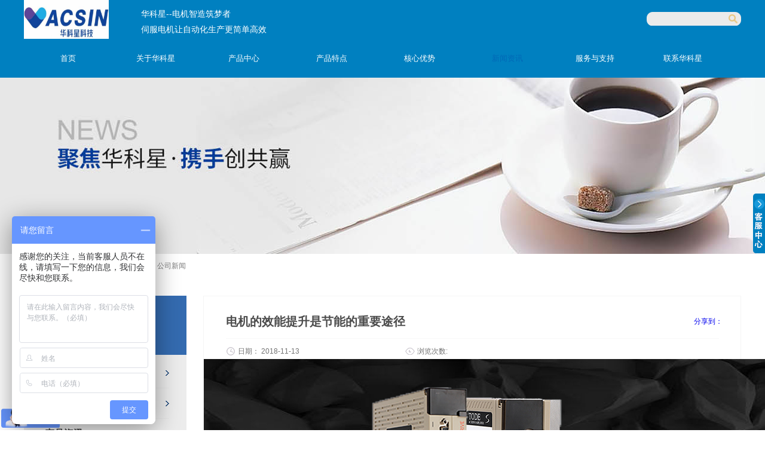

--- FILE ---
content_type: text/html;charset=utf-8
request_url: http://www.vacsin.cn/news_view.aspx?typeid=4&id=782&fid=t2:4:2
body_size: 24076
content:
<!DOCTYPE HTML PUBLIC "-//W3C//DTD HTML 4.01 Transitional//EN" "https://www.w3c.org/TR/1999/REC-html401-19991224/loose.dtd">


<html lang="zh-cn" xmlns="https://www.w3.org/1999/xhtml">
<head><title>
	电机的效能提升是节能的重要途径-伺服电机-富士伺服-东元伺服电机-伺服系统-伺服马达-华科星电气！
</title><meta name="keywords" content="电机的效能提升是节能的重要途径-伺服电机-富士伺服-东元伺服电机-伺服系统-伺服马达-华科星电气！"/><meta name="description" content="电机的效能提升是节能的重要途径-伺服电机-富士伺服-东元伺服电机-伺服系统-伺服马达-华科星电气！"/><meta name="mobile-agent" content="url=http://m.vacsin.cn/m/news_view.aspx?typeid=4&id=782&fid=t2:4:2" /><meta name="applicable-device" content="pc"><meta name="renderer" content="webkit" /><meta content="text/html; charset=utf-8" http-equiv="Content-Type" /><link id="css__news_view" rel="stylesheet" type="text/css" href="https://0.rc.xiniu.com/g4/M00/81/7E/CgAG0mQ2FmGADTx4AABZMjiywTs735.css?d=20230412105558" /><link rel="bookmark" href="/Images/logo.ico" /><link rel="shortcut icon" href="/Images/logo.ico" />
	
	<script type="text/javascript">var _jtime=new Date();function jqload(){window.jLoad=new Date()-_jtime;}function jqerror(){window.jLoad=-1;}</script>
    <script type="text/javascript" src="https://1.rc.xiniu.com/js/jq/jqueryV173.js" onload="jqload()" onerror="jqerror()" id="jquery"></script>
	<script type="text/javascript" src="https://1.rc.xiniu.com/js/pb/2/Public.js"></script>	
	<script type="text/javascript" src="https://1.rc.xiniu.com/js/tl/swfobject_modified.js"></script>
	<script type="text/javascript" src="https://1.rc.xiniu.com/js/tl/swfobject.js"></script>
	 
<meta name="360-site-verification" content="36587e0318d6896470d22459cd4cf350" />
      <script> var _hmt = _hmt || []; (function() { var hm = document.createElement("script"); hm.src = "https://hm.baidu.com/hm.js?d3b1caa3891dad3741f0eebe9734540a"; var s = document.getElementsByTagName("script")[0]; s.parentNode.insertBefore(hm, s); })(); </script>

</head>
<body onload="autot()" class="news_view_body">
<form method="get" id="form1" name="form1" NavigateId="2" data-pid="0218218218014521701960198214204209014501982090" data-mid="0208014521701960198214204209014501982090">
<div class="aspNetHidden">
<input type="hidden" name="__VIEWSTATE" id="__VIEWSTATE" value="" />
</div>

        <div id="ea_h">
            <div class="top" >
                <div class="t_t" >
					<div class="t_t_w" >
					<div class="t_t_c" >

                    <div id="t_logo" class="t_logo"> 
                        
                        <div id="ea_l"><h1><a href="/" target="_self"><img alt="深圳市华科星电气有限公司" src="https://0.rc.xiniu.com/g4/M00/81/7D/CgAG0mQ2FkmACbyPAAIAAMMHung425.png" /></a></h1></div>
                         
                        
                    </div>
					<div class="t_text">
					 <span name="_t_wz|" class="t_wz">华科星--电机智造筑梦者</span>
					 <span name="_t_wzz|" class="t_wzz"><span style="orphans: 2; widows: 2;">伺服电机让自动化生产更简单高效</span></span>
					 </div>

                       
                    <div id="t_search" class="t_search">
                        <table cellspacing="0" cellpadding="0"  border="0"><tr>
<td>
<input name="ShoveWebControl_Search12$tbSearch" type="text" id="ShoveWebControl_Search12_tbSearch" class="t_search_text" DefaultText="" onmousedown="if(this.value == &#39;&#39;){this.value = &#39;&#39;;}" onkeyup="ShoveEIMS3_OnKeyPress(event, &#39;img_ShoveWebControl_Search12&#39;)" onkeydown="ShoveEIMS3_OnKeyDown(event)" onblur="if(this.value == &#39;&#39; || this.value == &#39;&#39;){this.value = &#39;&#39;;}" /></td>
<td><img id="img_ShoveWebControl_Search12" border="0" src="https://1.rc.xiniu.com/rc/Heads/3660/images/ihpsp1_t_search_rbnt.png" alt="深圳市华科星科技有限公司" LevelOneType="2" onclick="ShoveEIMS3_Transf(this,'search.aspx','ShoveWebControl_Search12_tbSearch','ShoveWebControl_Search12', true)" style="cursor:pointer;" /></td>
</tr></table>
<script type='text/javascript'>document.getElementById("ShoveWebControl_Search12_tbSearch").onkeydown=function(event){ var e=event || window.Event; if(e.keyCode==13){ e.returnValue = false;if(e.preventDefault){ e.preventDefault(); }}}</script>

                        
                    </div>
                    

                    <div id="xn_n_14_wrap" class="xn_n_14_wrap">
                    	
                        <div class="xn_n_14_wrap_main">
                            <ul id="xn_n_14_VMenu1" class="type1Ul type1Ul_n000">
<li id="type1Li_n0" level=0 index=0 class="xn_n_14_wrap_menu1"><a href="/" target="_self" >首页</a></li>
<li id="type1Li_n1" level=0 data_id="1" type="n" index=1 class="xn_n_14_wrap_menu1">
<a href="/about_complex.aspx?FId=n1:1:1" rel="nofollow" target="_self"><span name="xn_n_14_VMenu1673209533|T_Navigates|Id|1|Name">关于华科星</span></a><ul id="type1Ul_t101" style="display:none" class="type1Ul type1Ul_t101">
<li id="type1Li_t101_1" data_id="1_1" class="xn_n_14_wrap_menu2" type="t" index=1 level=1><a href="about.aspx?TypeId=1&FId=t1:1:1" rel="nofollow" target="_self"><span name="xn_n_14_VMenu12082973755|T_NewsTypes|Id|1|Name">企业介绍</span></a>
</li>
<li id="type1Li_t101_2" data_id="1_2" class="xn_n_14_wrap_menu2" type="t" index=2 level=1><a href="about.aspx?TypeId=2&FId=t1:2:1" rel="nofollow" target="_self"><span name="xn_n_14_VMenu11122166628|T_NewsTypes|Id|2|Name">企业愿景</span></a>
</li>
<li id="type1Li_t101_3" data_id="1_3" class="xn_n_14_wrap_menu2" type="t" index=3 level=1><a href="honor.aspx?TypeID=3&fid=t1:3:1" rel="nofollow" target="_self"><span name="xn_n_14_VMenu11296867043|T_NewsTypes|Id|3|Name">资质荣誉</span></a>
</li>
<li id="type1Li_t101_4" data_id="1_26" class="xn_n_14_wrap_menu2" type="t" index=4 level=1><a href="about.aspx?TypeId=26&FId=t1:26:1" rel="nofollow" target="_self"><span name="xn_n_14_VMenu11195819585|T_NewsTypes|Id|26|Name">企业文化</span></a>
</li>
</ul>
</li>
<li id="type1Li_n3" level=0 data_id="3" type="n" index=2 class="xn_n_14_wrap_menu1">
<a href="/products.aspx?TypeId=10&FId=t3:10:3" target="_self"><span name="xn_n_14_VMenu11266591431|T_Navigates|Id|3|Name">产品中心</span></a><ul id="type1Ul_t301" style="display:none" class="type1Ul type1Ul_t301">
<li id="type1Li_t301_1" data_id="3_10" class="xn_n_14_wrap_menu2" type="t" index=1 level=1><a href="/products.aspx?TypeId=10&FId=t3:10:3" target="_self"><span name="xn_n_14_VMenu1877434043|T_ProductTypes|Id|10|Name">伺服电机</span></a>
<ul id="type1Ul_t3102" style="display:none" class="type1Ul type1Ul_t3102">
<li id="type1Li_t3102_1" data_id="3_76" class="xn_n_14_wrap_menu3" type="t" index=1 level=2><a href="/products.aspx?TypeId=76&FId=t3:76:3" target="_self"><span name="xn_n_14_VMenu11825513551|T_ProductTypes|Id|76|Name">日本富士伺服</span></a>
</li>
<li id="type1Li_t3102_2" data_id="3_77" class="xn_n_14_wrap_menu3" type="t" index=2 level=2><a href="/products.aspx?TypeId=77&FId=t3:77:3" target="_self"><span name="xn_n_14_VMenu11419167309|T_ProductTypes|Id|77|Name">东元伺服</span></a>
</li>
<li id="type1Li_t3102_3" data_id="3_75" class="xn_n_14_wrap_menu3" type="t" index=3 level=2><a href="/products.aspx?TypeId=75&FId=t3:75:3" target="_self"><span name="xn_n_14_VMenu165597222|T_ProductTypes|Id|75|Name">国产拓达伺服</span></a>
</li>
<li id="type1Li_t3102_4" data_id="3_101" class="xn_n_14_wrap_menu3" type="t" index=4 level=2><a href="/products.aspx?TypeId=101&FId=t3:101:3" target="_self"><span name="xn_n_14_VMenu1836790293|T_ProductTypes|Id|101|Name">低压直流伺服</span></a>
</li>
</ul>
</li>
<li id="type1Li_t301_2" data_id="3_12" class="xn_n_14_wrap_menu2" type="t" index=2 level=1><a href="/products.aspx?TypeId=12&FId=t3:12:3" target="_self"><span name="xn_n_14_VMenu1584975946|T_ProductTypes|Id|12|Name">步进电机</span></a>
<ul id="type1Ul_t3122" style="display:none" class="type1Ul type1Ul_t3122">
<li id="type1Li_t3122_1" data_id="3_81" class="xn_n_14_wrap_menu3" type="t" index=1 level=2><a href="/products.aspx?TypeId=81&FId=t3:81:3" target="_self"><span name="xn_n_14_VMenu1362451849|T_ProductTypes|Id|81|Name">拓达步进电机</span></a>
</li>
<li id="type1Li_t3122_2" data_id="3_113" class="xn_n_14_wrap_menu3" type="t" index=2 level=2><a href="/products.aspx?TypeId=113&FId=t3:113:3" target="_self"><span name="xn_n_14_VMenu11905037058|T_ProductTypes|Id|113|Name">闭环步进电机</span></a>
</li>
<li id="type1Li_t3122_3" data_id="3_104" class="xn_n_14_wrap_menu3" type="t" index=3 level=2><a href="/products.aspx?TypeId=104&FId=t3:104:3" target="_self"><span name="xn_n_14_VMenu1573349954|T_ProductTypes|Id|104|Name">直线步进电机</span></a>
</li>
</ul>
</li>
<li id="type1Li_t301_3" data_id="3_13" class="xn_n_14_wrap_menu2" type="t" index=3 level=1><a href="/products.aspx?TypeId=13&FId=t3:13:3" target="_self"><span name="xn_n_14_VMenu11389701292|T_ProductTypes|Id|13|Name">中大电机</span></a>
<ul id="type1Ul_t3132" style="display:none" class="type1Ul type1Ul_t3132">
<li id="type1Li_t3132_1" data_id="3_92" class="xn_n_14_wrap_menu3" type="t" index=1 level=2><a href="/products.aspx?TypeId=92&FId=t3:92:3" target="_self"><span name="xn_n_14_VMenu1936107365|T_ProductTypes|Id|92|Name">RV减速机</span></a>
</li>
<li id="type1Li_t3132_2" data_id="3_84" class="xn_n_14_wrap_menu3" type="t" index=2 level=2><a href="/products.aspx?TypeId=84&FId=t3:84:3" target="_self"><span name="xn_n_14_VMenu1375776059|T_ProductTypes|Id|84|Name">交流感应电机｜可逆电机</span></a>
</li>
<li id="type1Li_t3132_3" data_id="3_93" class="xn_n_14_wrap_menu3" type="t" index=3 level=2><a href="/products.aspx?TypeId=93&FId=t3:93:3" target="_self"><span name="xn_n_14_VMenu1575782007|T_ProductTypes|Id|93|Name">传动型行星减速机</span></a>
</li>
<li id="type1Li_t3132_4" data_id="3_85" class="xn_n_14_wrap_menu3" type="t" index=4 level=2><a href="/products.aspx?TypeId=85&FId=t3:85:3" target="_self"><span name="xn_n_14_VMenu138704975|T_ProductTypes|Id|85|Name">弧锥直角减速电机</span></a>
</li>
<li id="type1Li_t3132_5" data_id="3_94" class="xn_n_14_wrap_menu3" type="t" index=5 level=2><a href="/products.aspx?TypeId=94&FId=t3:94:3" target="_self"><span name="xn_n_14_VMenu1932282803|T_ProductTypes|Id|94|Name">直流有刷行星减速电机</span></a>
</li>
<li id="type1Li_t3132_6" data_id="3_95" class="xn_n_14_wrap_menu3" type="t" index=6 level=2><a href="/products.aspx?TypeId=95&FId=t3:95:3" target="_self"><span name="xn_n_14_VMenu1181530579|T_ProductTypes|Id|95|Name">直流无刷行星减速电机</span></a>
</li>
<li id="type1Li_t3132_7" data_id="3_96" class="xn_n_14_wrap_menu3" type="t" index=7 level=2><a href="/products.aspx?TypeId=96&FId=t3:96:3" target="_self"><span name="xn_n_14_VMenu1183830521|T_ProductTypes|Id|96|Name">直流无刷减速电机</span></a>
</li>
<li id="type1Li_t3132_8" data_id="3_97" class="xn_n_14_wrap_menu3" type="t" index=8 level=2><a href="/products.aspx?TypeId=97&FId=t3:97:3" target="_self"><span name="xn_n_14_VMenu1708785901|T_ProductTypes|Id|97|Name">准双曲面齿轮减速电机​</span></a>
</li>
<li id="type1Li_t3132_9" data_id="3_83" class="xn_n_14_wrap_menu3" type="t" index=9 level=2><a href="/products.aspx?TypeId=83&FId=t3:83:3" target="_self"><span name="xn_n_14_VMenu11127475186|T_ProductTypes|Id|83|Name">交流｜直流电动滚筒电机</span></a>
</li>
</ul>
</li>
<li id="type1Li_t301_4" data_id="3_66" class="xn_n_14_wrap_menu2" type="t" index=4 level=1><a href="/products.aspx?TypeId=66&FId=t3:66:3" target="_self"><span name="xn_n_14_VMenu1433634464|T_ProductTypes|Id|66|Name">行星减速机</span></a>
<ul id="type1Ul_t3662" style="display:none" class="type1Ul type1Ul_t3662">
<li id="type1Li_t3662_1" data_id="3_91" class="xn_n_14_wrap_menu3" type="t" index=1 level=2><a href="/products.aspx?TypeId=91&FId=t3:91:3" target="_self"><span name="xn_n_14_VMenu1745894388|T_ProductTypes|Id|91|Name">高精密行星减速机</span></a>
</li>
</ul>
</li>
<li id="type1Li_t301_5" data_id="3_11" class="xn_n_14_wrap_menu2" type="t" index=5 level=1><a href="/products.aspx?TypeId=11&FId=t3:11:3" target="_self"><span name="xn_n_14_VMenu11409416193|T_ProductTypes|Id|11|Name">变频器</span></a>
<ul id="type1Ul_t3112" style="display:none" class="type1Ul type1Ul_t3112">
<li id="type1Li_t3112_1" data_id="3_99" class="xn_n_14_wrap_menu3" type="t" index=1 level=2><a href="/products.aspx?TypeId=99&FId=t3:99:3" target="_self"><span name="xn_n_14_VMenu1914012588|T_ProductTypes|Id|99|Name">Bosch Rexroth变频器</span></a>
</li>
</ul>
</li>
<li id="type1Li_t301_6" data_id="3_107" class="xn_n_14_wrap_menu2" type="t" index=6 level=1><a href="/products.aspx?TypeId=107&FId=t3:107:3" target="_self"><span name="xn_n_14_VMenu1364920482|T_ProductTypes|Id|107|Name">DD马达</span></a>
</li>
<li id="type1Li_t301_7" data_id="3_115" class="xn_n_14_wrap_menu2" type="t" index=7 level=1><a href="products.aspx?TypeId=115&FId=t3:115:3" target="_self"><span name="xn_n_14_VMenu1373506067|T_ProductTypes|Id|115|Name">关节模组</span></a>
</li>
</ul>
</li>
<li id="type1Li_n4" level=0 data_id="4" type="n" index=3 class="xn_n_14_wrap_menu1">
<a href="/case_complex.aspx?FId=n4:4:4" target="_self"><span name="xn_n_14_VMenu1922568220|T_Navigates|Id|4|Name">产品特点</span></a></li>
<li id="type1Li_n25" level=0 data_id="25" type="n" index=4 class="xn_n_14_wrap_menu1">
<a href="/solution_complex.aspx?FId=n25:25:25" rel="nofollow" target="_self"><span name="xn_n_14_VMenu190172361|T_Navigates|Id|25|Name">核心优势</span></a><ul id="type1Ul_t2501" style="display:none" class="type1Ul type1Ul_t2501">
<li id="type1Li_t2501_1" data_id="25_63" class="xn_n_14_wrap_menu2" type="t" index=1 level=1><a href="/solution.aspx?TypeId=63&FId=t25:63:25" rel="nofollow" target="_self"><span name="xn_n_14_VMenu11077198948|T_NewsTypes|Id|63|Name">一站式解决方案</span></a>
</li>
</ul>
</li>
<li id="type1Li_n2" level=0 data_id="2" type="n" index=5 class="xn_n_14_wrap_menu1">
<a href="/news_complex.aspx?FId=n2:2:2" target="_self"><span name="xn_n_14_VMenu11825308653|T_Navigates|Id|2|Name">新闻资讯</span></a><ul id="type1Ul_t201" style="display:none" class="type1Ul type1Ul_t201">
<li id="type1Li_t201_1" data_id="2_4" class="xn_n_14_wrap_menu2" type="t" index=1 level=1><a href="/news.aspx?TypeId=4&FId=t2:4:2" target="_self"><span name="xn_n_14_VMenu1262324899|T_NewsTypes|Id|4|Name">公司新闻</span></a>
</li>
<li id="type1Li_t201_2" data_id="2_5" class="xn_n_14_wrap_menu2" type="t" index=2 level=1><a href="/news.aspx?TypeId=5&FId=t2:5:2" target="_self"><span name="xn_n_14_VMenu11096656156|T_NewsTypes|Id|5|Name">行业资讯</span></a>
</li>
<li id="type1Li_t201_3" data_id="2_28" class="xn_n_14_wrap_menu2" type="t" index=3 level=1><a href="/news.aspx?TypeId=28&FId=t2:28:2" target="_self"><span name="xn_n_14_VMenu11522281112|T_NewsTypes|Id|28|Name">产品资讯</span></a>
</li>
</ul>
</li>
<li id="type1Li_n8" level=0 data_id="8" type="n" index=6 class="xn_n_14_wrap_menu1">
<a href="/faq.aspx?TypeID=37&fid=t8:37:8" rel="nofollow" target="_self"><span name="xn_n_14_VMenu11391399262|T_Navigates|Id|8|Name">服务与支持</span></a><ul id="type1Ul_t801" style="display:none" class="type1Ul type1Ul_t801">
<li id="type1Li_t801_1" data_id="8_37" class="xn_n_14_wrap_menu2" type="t" index=1 level=1><a href="/faq.aspx?TypeID=37&fid=t8:37:8" rel="nofollow" target="_self"><span name="xn_n_14_VMenu17117896|T_NewsTypes|Id|37|Name">常见问题</span></a>
</li>
</ul>
<ul id="type1Ul_n881" style="display:none" class="type1Ul type1Ul_n881">
<li id="type1Li_n14" class="xn_n_14_wrap_menu2" type="n" data_id="14" index=1 level=1><a href="/down_complex.aspx?FId=n14:14:8" rel="nofollow" target="_self"><span name="xn_n_14_VMenu1629736437|T_Navigates|Id|14|Name">下载中心</span></a>
</li>
</ul>
</li>
<li id="type1Li_n7" level=0 data_id="7" type="n" index=7 class="xn_n_14_wrap_menu1">
<a href="/contact.aspx?FId=n7:7:7" rel="nofollow" target="_self"><span name="xn_n_14_VMenu1994329984|T_Navigates|Id|7|Name">联系华科星</span></a><ul id="type1Ul_t701" style="display:none" class="type1Ul type1Ul_t701">
<li id="type1Li_t701_1" data_id="7_13" class="xn_n_14_wrap_menu2" type="t" index=1 level=1><a href="contact.aspx?TypeId=13&FId=t7:13:7" rel="nofollow" target="_self"><span name="xn_n_14_VMenu11086687483|T_NewsTypes|Id|13|Name">联系方式</span></a>
</li>
</ul>
<ul id="type1Ul_n771" style="display:none" class="type1Ul type1Ul_n771">
<li id="type1Li_n6" class="xn_n_14_wrap_menu2" type="n" data_id="6" index=1 level=1><a href="/recruitment.aspx?FId=n6:6:7" rel="nofollow" target="_self"><span name="xn_n_14_VMenu1577346421|T_Navigates|Id|6|Name">人力资源</span></a>
</li>
<li id="type1Li_n9" class="xn_n_14_wrap_menu2" type="n" data_id="9" index=2 level=1><a href="/feedback.aspx?FId=n9:9:7" rel="nofollow" target="_self"><span name="xn_n_14_VMenu1187453579|T_Navigates|Id|9|Name">在线咨询</span></a>
<ul id="type1Ul_t902" style="display:none" class="type1Ul type1Ul_t902">
<li id="type1Li_t902_1" data_id="9_4" class="xn_n_14_wrap_menu3" type="t" index=1 level=2><a href="/feedback.aspx?FId=t9:4:7&TypeId=4" rel="nofollow" target="_self"><span name="xn_n_14_VMenu1987179409|T_AdvisoryTypes|Id|4|Name">意见反馈</span></a>
</li>
</ul>
</li>
</ul>
</li>
</ul>
<script type="text/javascript">var xn_n_14_VMenu1={normal:{class1:'xn_n_14_wrap_menu1',class2:'xn_n_14_wrap_menu2',class3:'xn_n_14_wrap_menu3',class4:'xn_n_14_wrap_menu4',class5:'xn_n_14_wrap_menu5',class6:'xn_n_14_wrap_menu6'},visited:{class1:'xn_n_14_wrap_menu1_2',class2:'xn_n_14_wrap_menu2_2',class3:'xn_n_14_wrap_menu3_2',class4:'xn_n_14_wrap_menu4_2',class5:'xn_n_14_wrap_menu5_2',class6:'xn_n_14_wrap_menu6_2',class6:'xn_n_14_wrap_menu6_2'},home:{defaultClass:'xn_n_14_wrap_menu1',visitedClass:'xn_n_14_wrap_menu1_2'},content:{defaultClass:'',visitedClass:'',focusClass:''},focus:{class1:'xn_n_14_wrap_menu1_cur',class2:'xn_n_14_wrap_menu2_cur',class3:'xn_n_14_wrap_menu3_cur',class4:'xn_n_14_wrap_menu4_cur',class5:'xn_n_14_wrap_menu5_cur',class6:'xn_n_14_wrap_menu6_cur'},beforeTag:{packUpClass:'',packDownClass:''},expendEffect:1,aniEffect:3,fIdParam:'FId',topUlId:'xn_n_14_VMenu1',homeLiId:'type1Li_n0'};xn_n_14_VMenu1.menu=new BaseControlMenu();xn_n_14_VMenu1.menu.Init('xn_n_14_VMenu1',xn_n_14_VMenu1);xn_n_14_VMenu1.menu.InitMenu('type1Ul_n000',xn_n_14_VMenu1);</script>
                        </div>
                    	
                        
                    </div>

</div>
                
                <div id="ea_n">
</div>
 
</div>
</div>               
            </div>
        </div>
        
  
        <div id="ea_ba">

            <div id="products_banner" class="products_banner">
                <div class="products_banner_m">
                    <img  data-original="https://0.rc.xiniu.com/g2/M00/23/16/CgAGfFx_LUmABcK4AADBgmiXTEo057.jpg" alt="" />
                </div>
				
            </div>

        </div>
        
  
        <div id="ea_c">
            <div class="n_main">
					 <div class="n_content_right_name_r_bk">
			
                            <div id="n_content_right_name_r" class="n_content_right_name_r"> 
                                <ul>
								  <li>
                                        <img src="https://1.rc.xiniu.com/rc/Contents/29196/images/icpsp1_n_right_wz.png" alt="" />
                                    </li>
                                    <li><span class="n_r_wz1">
                                        
                                        <span name="_n_r_wz1">您现在的位置：</span>
                                        
                                    </span><span class="n_r_wz2">
                                        <a href="/">
                                            <span name="_n_r_wz2">首页</span>
                                            </a>
                                    </span><span class="n_r_wz3">→</span>
                                   <span class="n_r_wz4">
                                            <span id='ShoveWebControl_Text_news'><a href="news.aspx?fid=n2:2:2" target="_self">新闻资讯</a></span>
                                        </span>
                                        <span class="n_r_wz5">→</span>
                                        <span class="n_r_wz6">
                                            <a href="/news.aspx?TypeId=4&FId=t2:4:2" class="curr1">公司新闻</a>
                                        </span>
                                    </li>
                                </ul>
								
                            </div>

 </div>
                <div class="n_content">
                    <div class="n_content_left">

                        <div id="n_content_left_t" class="n_content_left_t">
                            <span class="n_content_left_t1">
                                <span id='ShoveWebControl_Text33'>新闻资讯</span>
                            </span><span class="n_content_left_t2">
                                
                                <span name="_nleft_n_name1">News</span>
                                
                            </span>
							
                        </div>


                        <div id="n_content_left_cnt" class="n_content_left_cnt">
                            <ul id="ShoveWebControl_VMenu2" class="left_typeUl left_typeUl_n000" style="display:none">
<ul id="left_typeUl_t200" class="left_typeUl left_typeUl_t200">
<li id="left_typeLi_t200_1" data_id="2_4" class="left_menu1" type="t" index=1 level=0><a href="/news.aspx?TypeId=4&FId=t2:4:2" target="_self"><span name="ShoveWebControl_VMenu2883652904|T_NewsTypes|Id|4|Name">公司新闻</span></a>
</li>
<li id="left_typeLi_t200_2" data_id="2_5" class="left_menu1" type="t" index=2 level=0><a href="/news.aspx?TypeId=5&FId=t2:5:2" target="_self"><span name="ShoveWebControl_VMenu21965206910|T_NewsTypes|Id|5|Name">行业资讯</span></a>
</li>
<li id="left_typeLi_t200_3" data_id="2_28" class="left_menu1" type="t" index=3 level=0><a href="/news.aspx?TypeId=28&FId=t2:28:2" target="_self"><span name="ShoveWebControl_VMenu21929813016|T_NewsTypes|Id|28|Name">产品资讯</span></a>
</li>
</ul>
</ul>
<script type="text/javascript">var ShoveWebControl_VMenu2={normal:{class1:'left_menu1',class2:'left_menu2',class3:'left_menu3',class4:'left_menu4',class5:'left_menu5',class6:'left_menu6'},visited:{class1:'left_menu1_2',class2:'left_menu2_2',class3:'left_menu3_2',class4:'left_menu4_2',class5:'left_menu5_2',class6:'left_menu6_2',class6:'left_menu6_2'},home:{defaultClass:'nav_menu1',visitedClass:'nav_menu1_2'},content:{defaultClass:'',visitedClass:'',focusClass:''},focus:{class1:'left_menu1_cur',class2:'left_menu2_cur',class3:'left_menu3_cur',class4:'left_menu4_cur',class5:'left_menu5_cur',class6:'left_menu6_cur'},beforeTag:{packUpClass:'',packDownClass:''},expendEffect:1,aniEffect:2,fIdParam:'FId',topUlId:'ShoveWebControl_VMenu2'};ShoveWebControl_VMenu2.menu=new BaseControlMenu();ShoveWebControl_VMenu2.menu.Init('ShoveWebControl_VMenu2',ShoveWebControl_VMenu2);;</script>
							
                        </div>


                    <div id="xn_c_31_wrap" class="xn_c_31_wrap">
                        
                        <div class="xn_c_31_topbox">
                            <span class="xn_c_31_cnName">
                                
                                <span name="_xn_c_31_cnName">产品中心</span>
                                
                            </span>
                            <span class="xn_c_31_onLine">
                                
                                <span name="_xn_c_31_onLine">/</span>
                                
                            </span>
                            <span class="xn_c_31_enName">
                                
                                <span name="_xn_c_31_cnName">Products</span>
                                  
                            </span>
                        </div>
                        <div class="xn_c_31_box">
                            <ul class="xn_c_31_ul">
                                
                                        <li class="xn_c_31_li">
                                            <div class="xn_c_31_imgbox">
                                                <a target="_blank" href='prod_view.aspx?TypeId=75&Id=179&FId=t3:75:3'>
                                                <img  data-original='https://0.rc.xiniu.com/g2/M00/59/0B/CgAGe2DkAUaAUbVsAABnu-_gXFI179.jpg' alt='拓达交流伺服电机SGES系列' title='拓达交流伺服电机SGES系列' />
                                                </a>
                                            </div>
                                            <div class="xn_c_31_conbox">
                                                <div class="xn_c_31_tit">
                                                    <a target="_blank" href='prod_view.aspx?TypeId=75&Id=179&FId=t3:75:3'>拓达交流伺服电机SGES系列</a> 
                                                </div>
                                                <div class="xn_c_31_time">
                                                    <span class="xn_c_31_tmname">
                                                        
                                                        <span name="_xn_c_31_tmname">发布时间:</span>
                                                        
                                                    </span>
                                                    <span class="xn_c_31_date1">
                                                        <span id='xn_c_31_Data_xn_c_31_Text1_0'>2018</span>
                                                    </span>
                                                    <span class="xn_c_31_date2">-</span>
                                                    <span class="xn_c_31_date3">
                                                        <span id='xn_c_31_Data_xn_c_31_Text2_0'>07</span>
                                                    </span>
                                                    <span class="xn_c_31_date4">-</span>
                                                    <span class="xn_c_31_date5">
                                                        <span id='xn_c_31_Data_xn_c_31_Text3_0'>11</span>
                                                    </span> 
                                                </div>
                                                <div class="xn_c_31_spec">
                                                    <span id='xn_c_31_Data_xn_c_31_Text5_0'>拓达自动化有限公司&#160; &#160; &#160; &#160; &#160; &#160; &#160; &#160; &#160; &#160; &#160; &#160; &#160; &#160; &#160; &#160; &#160; &#160; &#160; &#160; &#160; &#160; &#160; &#160; &#160; &#160; &#160; &#160; &#160; &#160; &#160; &#160; &#160; &#160; &#160; &#160; &#160; &#160; &#160;&#160;拓达自动化有限公司（Tode Technoioies Co.,Ltd.）1980年成立于台湾新竹市，是专业从事电子自动化控制和制造的科技公司。我们基于客户的需求持续改善创新，力求提供全方位的自动化控制解决方案和产品来满足当今越来越高的自动化生产要求。与世界多家知名电机公司保持着长期的技术战略合作关系，近十年来通过产品不断发展革新已经行销全球50几个国家或地区；为了能更好满足内地客户的各种需求和提供更加专业及时的技术服务，公司已经于2008年在浙江嘉兴设立工厂并针对中国市场的发展趋势设计最适化产品，全方位的服务中国自动化机械制造业。拓达交流伺服电机SGES系列产品性能规格拓达工厂实拍伺服电机选型遇到困扰应用领域广泛（适用...</span>
                                                </div>
                                                <div class="xn_c_31_con" ej="edit_span">
                                                    <span id='xn_c_31_Data_xn_c_31_Text4_0'>通讯方式：有多种通讯方式，包括Ethercat、Canopen、Can、Modbus、Cw+Pul等；高可靠性：元器件使用寿命高达10年，为您的使用解除后顾之忧；应用功能齐全以及更加智能化的设置使之适应大范围不同客户的应用要求；</span>
                                                </div>
                                                <div class="xn_c_31_limore">
                                                    <a target="_blank" href='prod_view.aspx?TypeId=75&Id=179&FId=t3:75:3'>
                                                        
                                                        <span name="_xn_c_31_gdmore">查看更多>></span>
                                                        
                                                    </a>
                                                </div>
                                            </div>
                                        </li>
                                    
                                        <li class="xn_c_31_li">
                                            <div class="xn_c_31_imgbox">
                                                <a target="_blank" href='prod_view.aspx?TypeId=101&Id=183&FId=t3:101:3'>
                                                <img  data-original='/Private/ProductImg/Small/74404b8577b74f229dad7ff37b2bbd35§20220926165056300∮48v1000w11.jpg' alt='48v直流伺服电机1000W（耐低温)' title='48v直流伺服电机1000W（耐低温)' />
                                                </a>
                                            </div>
                                            <div class="xn_c_31_conbox">
                                                <div class="xn_c_31_tit">
                                                    <a target="_blank" href='prod_view.aspx?TypeId=101&Id=183&FId=t3:101:3'>48v直流伺服电机1000W（耐低温)</a> 
                                                </div>
                                                <div class="xn_c_31_time">
                                                    <span class="xn_c_31_tmname">
                                                        
                                                        <span name="_xn_c_31_tmname">发布时间:</span>
                                                        
                                                    </span>
                                                    <span class="xn_c_31_date1">
                                                        <span id='xn_c_31_Data_xn_c_31_Text1_1'>2018</span>
                                                    </span>
                                                    <span class="xn_c_31_date2">-</span>
                                                    <span class="xn_c_31_date3">
                                                        <span id='xn_c_31_Data_xn_c_31_Text2_1'>07</span>
                                                    </span>
                                                    <span class="xn_c_31_date4">-</span>
                                                    <span class="xn_c_31_date5">
                                                        <span id='xn_c_31_Data_xn_c_31_Text3_1'>12</span>
                                                    </span> 
                                                </div>
                                                <div class="xn_c_31_spec">
                                                    <span id='xn_c_31_Data_xn_c_31_Text5_1'>额定电压：48v;额定功率：1000w;控制方式：位置（脉冲）、速度、转矩三种主流控制方式;通讯方式：RS232通讯控制;配置：2500线增量式编码器;耐低温伺服电机（支持零下40度）特点：低压直流供电；闭环控制；调速范围0-3000RPM;直流伺服电机广泛用于各种场合耐低温直流伺服在闸机的应用低温伺服直流伺服在医疗设备中的应用低温伺服直流伺服在机器人也普遍应用低温伺服直流伺服用于AGV搬运耐低温直流伺服的优势：</span>
                                                </div>
                                                <div class="xn_c_31_con" ej="edit_span">
                                                    <span id='xn_c_31_Data_xn_c_31_Text4_1'>拓达TSDA系统低温直流伺服驱动器、直流伺服电机，电压18~80VDC；反馈单元1000线、1250线、2500线；接收600KHZ脉冲频率；华科星电气主营产品：富士伺服电机，东元伺服电机，禾川伺服电机，&#160;拓达伺服电机，拓达步进电机，中大行星减速机，博世力士乐变频器，安全光幕，传感器，开关电源等自动化集成产品。华科星免费提供伺服电机选型与产品技术支持,提供24V/36V/48V国产直流伺服电机,低温直流伺服驱动器,低压伺服电机厂家销售&amp;终身维护,13602631692!</span>
                                                </div>
                                                <div class="xn_c_31_limore">
                                                    <a target="_blank" href='prod_view.aspx?TypeId=101&Id=183&FId=t3:101:3'>
                                                        
                                                        <span name="_xn_c_31_gdmore">查看更多>></span>
                                                        
                                                    </a>
                                                </div>
                                            </div>
                                        </li>
                                    
                                        <li class="xn_c_31_li">
                                            <div class="xn_c_31_imgbox">
                                                <a target="_blank" href='prod_view.aspx?TypeId=75&Id=379&FId=t3:75:3'>
                                                <img  data-original='https://0.rc.xiniu.com/g3/M00/49/B5/CgAH517GV7SAGR4rAACcymnboIE974.jpg' alt='拓达交流伺服电机SGYSP系列' title='拓达交流伺服电机SGYSP系列' />
                                                </a>
                                            </div>
                                            <div class="xn_c_31_conbox">
                                                <div class="xn_c_31_tit">
                                                    <a target="_blank" href='prod_view.aspx?TypeId=75&Id=379&FId=t3:75:3'>拓达交流伺服电机SGYSP系列</a> 
                                                </div>
                                                <div class="xn_c_31_time">
                                                    <span class="xn_c_31_tmname">
                                                        
                                                        <span name="_xn_c_31_tmname">发布时间:</span>
                                                        
                                                    </span>
                                                    <span class="xn_c_31_date1">
                                                        <span id='xn_c_31_Data_xn_c_31_Text1_2'>2020</span>
                                                    </span>
                                                    <span class="xn_c_31_date2">-</span>
                                                    <span class="xn_c_31_date3">
                                                        <span id='xn_c_31_Data_xn_c_31_Text2_2'>05</span>
                                                    </span>
                                                    <span class="xn_c_31_date4">-</span>
                                                    <span class="xn_c_31_date5">
                                                        <span id='xn_c_31_Data_xn_c_31_Text3_2'>21</span>
                                                    </span> 
                                                </div>
                                                <div class="xn_c_31_spec">
                                                    <span id='xn_c_31_Data_xn_c_31_Text5_2'>拓达SGYSP伺服驱动器特点：&#183;SGYSP主要适配1000W以上范围的大功率伺服电机，包括增量式及绝对式编码器。&#183;具有高响应、高精度、高可靠性、内部抑震滤波功能。&#183;驱动器内部可以预设多断点对点位置，无需脉冲也能轻松实现位置控制。&#183;独有的负载惯量检测功能，可以更好的估算不同环境下的惯量要求，使设备轻松调节。拓达伺服细节展示拓达伺服电机应用领域广泛拓达伺服电机系统构成没有控制器，不会控制器编程怎么办？拓达工厂实拍</span>
                                                </div>
                                                <div class="xn_c_31_con" ej="edit_span">
                                                    <span id='xn_c_31_Data_xn_c_31_Text4_2'>SGYSP系列驱动器，拓达高性能驱动器，采用先进的制造工艺和质量管控体系使产品具有较高的稳定性，应用功能齐全以及更加智能化的设置使之适应大范围不同客户的应用要求。 SGYS主要适配1000W以上范围的大功率伺服电机，包括增量式及绝对式编码器。</span>
                                                </div>
                                                <div class="xn_c_31_limore">
                                                    <a target="_blank" href='prod_view.aspx?TypeId=75&Id=379&FId=t3:75:3'>
                                                        
                                                        <span name="_xn_c_31_gdmore">查看更多>></span>
                                                        
                                                    </a>
                                                </div>
                                            </div>
                                        </li>
                                    
                                        <li class="xn_c_31_li">
                                            <div class="xn_c_31_imgbox">
                                                <a target="_blank" href='prod_view.aspx?TypeId=75&Id=378&FId=t3:75:3'>
                                                <img  data-original='https://0.rc.xiniu.com/g3/M00/49/B4/CgAH517GVleANDl6AACTKqkZwzM738.jpg' alt='拓达交流伺服电机SGAS系列' title='拓达交流伺服电机SGAS系列' />
                                                </a>
                                            </div>
                                            <div class="xn_c_31_conbox">
                                                <div class="xn_c_31_tit">
                                                    <a target="_blank" href='prod_view.aspx?TypeId=75&Id=378&FId=t3:75:3'>拓达交流伺服电机SGAS系列</a> 
                                                </div>
                                                <div class="xn_c_31_time">
                                                    <span class="xn_c_31_tmname">
                                                        
                                                        <span name="_xn_c_31_tmname">发布时间:</span>
                                                        
                                                    </span>
                                                    <span class="xn_c_31_date1">
                                                        <span id='xn_c_31_Data_xn_c_31_Text1_3'>2020</span>
                                                    </span>
                                                    <span class="xn_c_31_date2">-</span>
                                                    <span class="xn_c_31_date3">
                                                        <span id='xn_c_31_Data_xn_c_31_Text2_3'>05</span>
                                                    </span>
                                                    <span class="xn_c_31_date4">-</span>
                                                    <span class="xn_c_31_date5">
                                                        <span id='xn_c_31_Data_xn_c_31_Text3_3'>21</span>
                                                    </span> 
                                                </div>
                                                <div class="xn_c_31_spec">
                                                    <span id='xn_c_31_Data_xn_c_31_Text5_3'>拓达SGAS伺服驱动器特点：&#183;SGAS主要适配200W 到7.5KW范围的大功率伺服电机，包括增量式及绝对式编码器。&#183;具有高响应、高精度、高可靠性、内部抑震滤波功能。&#183;驱动器内部可以预设多断点对点位置，无需脉冲也能轻松实现位置控制。&#183;独有的负载惯量检测功能，可以更好的估算不同环境下的惯量要求，使设备轻松调节。伺服电机选型遇到困扰高性能电机,将工作效率最大化应用领域广泛（适用于市场上所有的自动化设备）每年参加十余次展会走实力派路线20年生产制造经验</span>
                                                </div>
                                                <div class="xn_c_31_con" ej="edit_span">
                                                    <span id='xn_c_31_Data_xn_c_31_Text4_3'>拓达伺服电机驱动器采用先进的制造工艺和质量管控体系； 高响应：速度环响应频率达到800Hz，满足更高速度响应要求场合； 高精度：17bit高分辨率编码器对应，轻松应对各种高精度应用场合，更加精准平稳； 高可靠性：元器件使用寿命高达10年，为您的使用解除后顾之忧; 内部抑制滤波功能：</span>
                                                </div>
                                                <div class="xn_c_31_limore">
                                                    <a target="_blank" href='prod_view.aspx?TypeId=75&Id=378&FId=t3:75:3'>
                                                        
                                                        <span name="_xn_c_31_gdmore">查看更多>></span>
                                                        
                                                    </a>
                                                </div>
                                            </div>
                                        </li>
                                    
                                        <li class="xn_c_31_li">
                                            <div class="xn_c_31_imgbox">
                                                <a target="_blank" href='prod_view.aspx?TypeId=108&Id=354&FId=t3:108:3'>
                                                <img  data-original='https://0.rc.xiniu.com/g2/M00/D6/6A/CgAGe1uskOKAIm3SAABSCg2N2fA606.jpg' alt='台湾拓达快递分拣专用伺服滚筒' title='台湾拓达快递分拣专用伺服滚筒' />
                                                </a>
                                            </div>
                                            <div class="xn_c_31_conbox">
                                                <div class="xn_c_31_tit">
                                                    <a target="_blank" href='prod_view.aspx?TypeId=108&Id=354&FId=t3:108:3'>台湾拓达快递分拣专用伺服滚筒</a> 
                                                </div>
                                                <div class="xn_c_31_time">
                                                    <span class="xn_c_31_tmname">
                                                        
                                                        <span name="_xn_c_31_tmname">发布时间:</span>
                                                        
                                                    </span>
                                                    <span class="xn_c_31_date1">
                                                        <span id='xn_c_31_Data_xn_c_31_Text1_4'>2018</span>
                                                    </span>
                                                    <span class="xn_c_31_date2">-</span>
                                                    <span class="xn_c_31_date3">
                                                        <span id='xn_c_31_Data_xn_c_31_Text2_4'>09</span>
                                                    </span>
                                                    <span class="xn_c_31_date4">-</span>
                                                    <span class="xn_c_31_date5">
                                                        <span id='xn_c_31_Data_xn_c_31_Text3_4'>27</span>
                                                    </span> 
                                                </div>
                                                <div class="xn_c_31_spec">
                                                    <span id='xn_c_31_Data_xn_c_31_Text5_4'>台湾拓达快递分拣专用伺服滚筒，是根据快递物流行业对物流效率越来越高的要求特别定制而成的，相对传统的普通电机具有启动停止速度快、定位精准、结构紧凑一体化、安装简单等特点，能够极大的提升分拣效率提高单位时间的处理数量，模块一体化的结构使安装调试更加的方便简单设备外观更加简洁美观，并大大缩短设备组装的时间。</span>
                                                </div>
                                                <div class="xn_c_31_con" ej="edit_span">
                                                    <span id='xn_c_31_Data_xn_c_31_Text4_4'>台湾拓达快递分拣专用伺服滚筒，是根据快递物流行业对物流效率越来越高的要求特别定制而成的，相对传统的普通电机具有启动停止速度快、定位精准、结构紧凑一体化、安装简单等特点，能够极大的提升分拣效率提高单位时间的处理数量，模块一体化的结构使安装调试更加的方便简单设备外观更加简洁美观，并大大缩短设备组装的时间。深圳华科星电气总代理，厂家直销，大量现货！</span>
                                                </div>
                                                <div class="xn_c_31_limore">
                                                    <a target="_blank" href='prod_view.aspx?TypeId=108&Id=354&FId=t3:108:3'>
                                                        
                                                        <span name="_xn_c_31_gdmore">查看更多>></span>
                                                        
                                                    </a>
                                                </div>
                                            </div>
                                        </li>
                                    
                            </ul>
                        </div>
                        <div class="xn_c_31_more">
                            <a href="products.aspx?FId=t3:3:3">
                                
                                <span name="_xn_c_31_tmore">查看更多>></span>
                                
                            </a>
                        </div>
                        
                        
                    </div>


						<div id="xn_c_1_newswrap" class="xn_c_1_newswrap">
							<div class="xn_c_1_tName" id="xn_c_1_tName">
								
									<span class="xn_c_1_tCName" name="_1_tCName">新闻动态</span>
								
								
									<span class="xn_c_1_tDashed" name="_1_tDashed">/</span>
											
								
									<span class="xn_c_1_tEName" name="_1_tEName">HOT NEWS</span>
								
							</div>
							<ul class="xn_c_1_content">
								
										<li class="xn_c_1_items">
											<div class="xn_c_1_title">
												<a title='如何做好行星减速电机的润滑' href='news_view.aspx?TypeId=28&Id=1475&Fid=t2:28:2' target="_blank">如何做好行星减速电机的润滑</a>
											</div>
											<div class="xn_c_1_ptime">2022/12/17 10:46:20</div>
										</li>
									
										<li class="xn_c_1_items">
											<div class="xn_c_1_title">
												<a title='伺服电机的原理及应用有哪些' href='news_view.aspx?TypeId=28&Id=1474&Fid=t2:28:2' target="_blank">伺服电机的原理及应用有哪些</a>
											</div>
											<div class="xn_c_1_ptime">2022/12/17 10:40:34</div>
										</li>
									
										<li class="xn_c_1_items">
											<div class="xn_c_1_title">
												<a title=' 在选择步进电机时，要注意观察这些要素' href='news_view.aspx?TypeId=5&Id=1473&Fid=t2:5:2' target="_blank"> 在选择步进电机时，要注意观察这些要素</a>
											</div>
											<div class="xn_c_1_ptime">2022/2/9 11:01:28</div>
										</li>
									
										<li class="xn_c_1_items">
											<div class="xn_c_1_title">
												<a title='步进电机应用广泛原来是因为这个优点！' href='news_view.aspx?TypeId=5&Id=1472&Fid=t2:5:2' target="_blank">步进电机应用广泛原来是因为这个优点！</a>
											</div>
											<div class="xn_c_1_ptime">2021/10/19 14:51:02</div>
										</li>
									
										<li class="xn_c_1_items">
											<div class="xn_c_1_title">
												<a title='DD马达直线电机如何选型才不会被忽悠?' href='news_view.aspx?TypeId=5&Id=1471&Fid=t2:5:2' target="_blank">DD马达直线电机如何选型才不会被忽悠?</a>
											</div>
											<div class="xn_c_1_ptime">2021/10/13 18:03:33</div>
										</li>
									
										<li class="xn_c_1_items">
											<div class="xn_c_1_title">
												<a title='为什么步进电机要加编码器，电机安装时候要注意哪些方面呢？' href='news_view.aspx?TypeId=5&Id=1470&Fid=t2:5:2' target="_blank">为什么步进电机要加编码器，电机安装时候要注意哪些方面呢？</a>
											</div>
											<div class="xn_c_1_ptime">2021/9/27 18:20:36</div>
										</li>
									
							</ul>
												<div class="xn_c_1_more">
                            <a href="news.aspx?FId=t2:2:2">
                                
                                <span name="_xn_c_31_tmore">查看更多>></span>
                                
                            </a>
                        </div>
															
						</div>


<div class="xn_cl_foot">
<div class="xn_cl_foot_head">
   <span class="xn_cl_cnName">
		
		<span name="_cl_cnName">联系方式</span>
		
	</span>
</div>
<div class="xn_cl_foot_con">
<p>
<span name="_cl_con02" >技术咨询邮箱：support@vacsin.cn</span> 
</p><p>

<span name="_cl_con03">产品销售热线：13902954146 </span>
 
</p>
</div>
<div class="xn_cl_foot_con1">
<h2>

<span name="_cl_con00">深圳市华科星电气有限公司（总部）</span>
 
</h2>
<p>

<span name="_cl_con01">联系地址：深圳市龙华大浪上横朗华兴路1号A栋2楼201</span>
 
</p>
</div>
</div>

</div>
                    <div class="n_content_right">
                        <div class="n_content_right_name">
</div>
                        <div class="n_content_right_m">
				             <div class="n_content_right_m_bk">		
						
<div id="news_view_head" class="news_view_head">
    <div class="news_view_title">
<h1>
        <span id='ShoveWebControl_Text2'>电机的效能提升是节能的重要途径</span>
</h1>
    </div>
    <div class="news_view_date">
        <span class="news_view_date1">日期：</span>
        <span id='ShoveWebControl_Text3'>2018-11-13</span>
    </div>
    <div class="news_view_click">
        <span class="news_view_click1">浏览次数:</span>
        <span id='ShoveWebControl_Text5'>235</span><script type='text/javascript'>var cvc=$('#ShoveWebControl_Text5');cvc.hide();AjaxMethod('Common','UpdateClickCount',{field:'ClickCount',nid:-1,tid:10010,id:782},function(data){cvc.text(data);cvc.show();});</script>
    </div>
	
</div>


<div id="xn_c_3_wrap" class="xn_c_3_wrap">
    
    <div id="bdshare" class="bdsharebuttonbox"><a href="#" class="bds_more" data-cmd="more">分享到：</a><a href="#" class="bds_qzone" data-cmd="qzone" title="分享到QQ空间"></a> <a href="#" class="bds_tqq" data-cmd="tqq" title="分享到腾讯微博"></a><a href="#" class="bds_renren" data-cmd="renren" title="分享到人人网"></a><a href="#" class="bds_t163" data-cmd="t163" title="分享到网易微博"></a></div>
    <script type="text/javascript">window._bd_share_config = { "common": { "bdSnsKey": {}, "bdText": "", "bdMini": "2", "bdMiniList": false, "bdPic": "", "bdStyle": "0", "bdSize": "16" }, "share": {} }; with (document) 0[(getElementsByTagName('head')[0] || body).appendChild(createElement('script')).src = 'https://bdimg.share.baidu.com/static/api/js/share.js?v=86835285.js?cdnversion=' + ~(-new Date() / 36e5)];
</script>
    
    
</div>

                               <div style="width: 898px;text-align: center;">
                                 <a href="https://p.qiao.baidu.com/cps/chat?siteId=12597650&userId=26464677" target="_blank">
<img src="https://0.rc.xiniu.com/g5/M00/46/88/CgAGbGkDOLiAStEfAASycwez7Tg678.jpg">
                                 </a>                              
                               </div>                            

<div id="news_view" class="news_view">
    <span id='ShoveWebControl_Text4'><p style="text-align: center;"><strong><span style="font-size: 16px;"><span style="color: rgb(0, 0, 0); font-family: 微软雅黑; orphans: 2; widows: 2;">电机的效能提升是节能的重要途径</span></span></strong></p><p style="text-align: center;"><span style="color: rgb(38, 38, 38); font-family: 微软雅黑; orphans: 2; widows: 2; font-size: 16px;">如何启动国内高效<a href="http://www.vacsin.cn/ProductsSt_cfdj.html" target="_blank" style="color: rgb(38, 38, 38); text-decoration: underline;"><span style="color: rgb(38, 38, 38); font-family: 微软雅黑; orphans: 2; widows: 2; font-size: 16px;">电机</span></a>用户市场、拉动国内需求，促进电机产业转型升级主要内容。中低端产能过剩、产品竞争力不强，国内电机行业是中国制造业的一个缩影。而高端产品缺乏，整个行业的升级改造工作急需铺开。</span><span style="font-size: 16px; color: rgb(38, 38, 38);"><br data-filtered="filtered" style="color: rgb(0, 0, 0); font-family: 微软雅黑; orphans: 2; white-space: normal; widows: 2; font-size: 16px;"/><span style="font-size: 16px; color: rgb(0, 0, 0); font-family: 微软雅黑; orphans: 2; widows: 2;"> <img src="https://0.rc.xiniu.com/g2/M00/F6/3C/CgAGfFvqMnGASwipAACWStjV5Os988.jpg" style="max-width:100%;" alt="电机的效能提升是节能的重要途径" title="电机的效能提升是节能的重要途径"/></span><br data-filtered="filtered" style="color: rgb(0, 0, 0); font-family: 微软雅黑; orphans: 2; white-space: normal; widows: 2; font-size: 16px;"/><span style="font-size: 16px; color: rgb(0, 0, 0); font-family: 微软雅黑; orphans: 2; widows: 2;">随着中国工业经济的发展，电机得到广泛应用。据统计</span></span><span style="color: rgb(38, 38, 38);"><span style="font-size: 16px; font-family: 微软雅黑; orphans: 2; widows: 2;">，</span><span style="color: rgb(38, 38, 38); font-family: 微软雅黑; orphans: 2; widows: 2; font-size: 16px;"><a href="http://www.vacsin.cn/ProductsSt_cfdj.html" target="_blank">伺服电机系统</a>用电量约占全国用电量的60%，其中风机用电占全国用电量的10.4%，泵类电机占20.9%，压缩机占9.4%.但是，我国80%以上的电机产品效率比国外先进水平低2%-5%，伺服电机系统效率比国外先进水平低10%-20%.因此，我国在提高电机系统效率、加强系统节能管理方面有着巨大需求。</span></span><span style="font-size: 16px; color: rgb(38, 38, 38);"><br data-filtered="filtered" style="color: rgb(0, 0, 0); font-family: 微软雅黑; orphans: 2; white-space: normal; widows: 2; font-size: 16px;"/><span style="font-size: 16px; color: rgb(0, 0, 0); font-family: 微软雅黑; orphans: 2; widows: 2;"> </span><br data-filtered="filtered" style="color: rgb(0, 0, 0); font-family: 微软雅黑; orphans: 2; white-space: normal; widows: 2; font-size: 16px;"/><span style="font-size: 16px; color: rgb(0, 0, 0); font-family: 微软雅黑; orphans: 2; widows: 2;">目前我国电动机装机总容量已达4亿多kW，年耗电量达12000亿kWh，占全国总用电量的60%，占工业用电量的80%，其中风机、水泵、压缩机的装机总容量已超过2亿kW，年耗电量达8000亿kWh，占全国总用电量的40%左右，因此电动机上的节能要求极大，也是节能效果最能体现的地方。采用新型电机设计、新工艺及新材料，通过降低电磁能、热能、机械能的损耗来提高输出效率，高效节能电机比传统电机效率大约高3%-5%，目前达到2级能效指标电机的占比不足10%，因此其发展空间广阔。</span><br data-filtered="filtered" style="color: rgb(0, 0, 0); font-family: 微软雅黑; orphans: 2; white-space: normal; widows: 2; font-size: 16px;"/><span style="font-size: 16px; color: rgb(0, 0, 0); font-family: 微软雅黑; orphans: 2; widows: 2;"> </span><br data-filtered="filtered" style="color: rgb(0, 0, 0); font-family: 微软雅黑; orphans: 2; white-space: normal; widows: 2; font-size: 16px;"/><span style="font-size: 16px; color: rgb(0, 0, 0); font-family: 微软雅黑; orphans: 2; widows: 2;">2015年，关于组织实施</span>电机能效<span style="font-size: 16px; color: rgb(0, 0, 0); font-family: 微软雅黑; orphans: 2; widows: 2;">提升计划（20132015年）通知》中提出。实现电机产品升级换代，50%低压三相笼型异步电动机产品、40%高压电动机产品达到高效</span>电机能效<span style="font-size: 16px; color: rgb(0, 0, 0); font-family: 微软雅黑; orphans: 2; widows: 2;">规范规范；累计推广</span>高效电机<span style="font-size: 16px; color: rgb(0, 0, 0); font-family: 微软雅黑; orphans: 2; widows: 2;">1.7亿千瓦，淘汰在用低效电机1.6亿千瓦，实施电机系统节能技改1亿千瓦，实施淘汰电机高效再制造2000万千瓦。</span><br data-filtered="filtered" style="color: rgb(0, 0, 0); font-family: 微软雅黑; orphans: 2; white-space: normal; widows: 2; font-size: 16px;"/><span style="font-size: 16px; color: rgb(0, 0, 0); font-family: 微软雅黑; orphans: 2; widows: 2;"> </span><br data-filtered="filtered" style="color: rgb(0, 0, 0); font-family: 微软雅黑; orphans: 2; white-space: normal; widows: 2; font-size: 16px;"/><span style="font-size: 16px; color: rgb(0, 0, 0); font-family: 微软雅黑; orphans: 2; widows: 2;">预计2015年当年实现节电800亿度，相当于节能2600万吨标准煤，减排二氧化碳6800万吨。一方面需要控制低端电机项目的上马，应从哪些方面促进电机产业的转型升级？谢家宸认为。通过行政手段和市场手段增加过剩产能的运营本钱，倒逼企业自行淘汰落后产能和过剩产能；另一方面应当建立完善的税收、土地优惠制度，鼓励企业、科研机构、高等院校结合起来，尽快对核心技术进行攻关，从而为高端电机的生产制造奠定基础。</span><br data-filtered="filtered" style="color: rgb(0, 0, 0); font-family: 微软雅黑; orphans: 2; white-space: normal; widows: 2; font-size: 16px;"/><span style="font-size: 16px; color: rgb(0, 0, 0); font-family: 微软雅黑; orphans: 2; widows: 2;"> </span><br data-filtered="filtered" style="color: rgb(0, 0, 0); font-family: 微软雅黑; orphans: 2; white-space: normal; widows: 2; font-size: 16px;"/><a href="http://www.vacsin.cn/ProductsSt_cfdj.html" target="_blank" style="font-size: 16px; color: rgb(38, 38, 38); font-family: 微软雅黑; orphans: 2; widows: 2; text-decoration: underline;"><span style="font-size: 16px; color: rgb(38, 38, 38); font-family: 微软雅黑; orphans: 2; widows: 2;">伺服电机</span></a><span style="font-size: 16px; color: rgb(0, 0, 0); font-family: 微软雅黑; orphans: 2; widows: 2;">及系统效率的提升已成为节能潜力最大的产业之一。国际上各国政府和组织纷纷研究不同应用领域、不同工业部门的各种各样电机系统的节能方案，制定节能导则、标准、法规，并开发相关绿色节能产品，如：IEC统一全球的电动机能效和测试方法标准：欧盟的EuroDEEM、美国MMASTER等电机系统节能平台;欧盟的生态设计计划等。</span><br data-filtered="filtered" style="color: rgb(0, 0, 0); font-family: 微软雅黑; orphans: 2; white-space: normal; widows: 2; font-size: 16px;"/><span style="font-size: 16px; color: rgb(0, 0, 0); font-family: 微软雅黑; orphans: 2; widows: 2;"> </span><br data-filtered="filtered" style="color: rgb(0, 0, 0); font-family: 微软雅黑; orphans: 2; white-space: normal; widows: 2; font-size: 16px;"/><span style="font-size: 16px; color: rgb(0, 0, 0); font-family: 微软雅黑; orphans: 2; widows: 2;">我国正在积极推动和扶持</span>高效电机<span style="font-size: 16px; color: rgb(0, 0, 0); font-family: 微软雅黑; orphans: 2; widows: 2;">及</span>电机<span style="font-size: 16px; color: rgb(0, 0, 0); font-family: 微软雅黑; orphans: 2; widows: 2;">系统节能工程的开展和实施。高效、超高效的中小型</span>电机<span style="font-size: 16px; color: rgb(0, 0, 0); font-family: 微软雅黑; orphans: 2; widows: 2;">、调速专用电机、电机系统节能控制产品等开发和电机及系统绿色节能技术等研究已成发展之势。</span></span></p><p style="text-align: center;"><span style="font-size: 16px;"><span style="color: rgb(0, 0, 0); font-family: 微软雅黑; orphans: 2; widows: 2;"><br/></span></span></p><p style="text-align: center;"><span style="font-size: 16px;"><span style="color: rgb(0, 0, 0); font-family: 微软雅黑; orphans: 2; widows: 2;"><strong style="color: rgb(85, 84, 84); font-family: 微软雅黑, Verdana, Geneva, sans-serif; font-size: 13px; orphans: 2; white-space: normal; widows: 2; line-height: 2em;"><span style="font-size: 16px; color: rgb(255, 0, 0);">华科星主营产品：富士伺服电机，<a href="http://www.vacsin.cn/ProductsSt_TECOdycf.html" target="_blank" title="东元伺服电机" style="color: rgb(255, 0, 0);">东元伺服电机，</a>禾川伺服电机，拓达伺服电机，拓达步进电机，中大行星减速机，博世力士乐变频器，安全光幕，传感器，开关电源。</span></strong></span></span></p></span>
    <div class="news_view_cle1"></div>
    
</div>


<div id="news_view_sx" class="news_view_sx">
    
    <div id="EIMS_C_3_1_ShowInfo" style="COLOR: red"></div>
    <div id="EIMS_C_3_1_box_div">
        <span id="EIMS_C_3_1_Upli" class="EIMS_C_3_1_page">
            <a href="/news_view.aspx?typeid=4&id=783&fid=t2:4:2" id="EIMS_C_3_1_Up" title="富士电机20周年庆典工厂参观会!">上一篇：<span id="EIMS_C_3_1_UpNew">富士电机20周年庆典工厂参观会!</span></a></span><span id="EIMS_C_3_1_Downli" class="EIMS_C_3_1_page"><a href="/news_view.aspx?typeid=4&id=768&fid=t2:4:2" id="EIMS_C_3_1_Down" title="东元伺服在PCB钻孔机上的应用">下一篇：<span id="EIMS_C_3_1_DownNew">东元伺服在PCB钻孔机上的应用</span></a> 
        </span>
    </div>
    
    
    
</div>

</div>

<div id="xn_c_34_wrap" class="xn_c_34_wrap">
    
    <div class="xn_c_34_topbox">
        <span class="xn_c_34_t1"> 
             
            <span name="_c_34_t1">最新新闻</span> 
              
        </span> 
        <span class="xn_c_34_t2"> 
             
            <span name="_c_34_t2">/</span> 
             
        </span> 
        <span class="xn_c_34_t3"> 
             
            <span name="_c_34_t3">News</span> 
              
        </span>
        <span class="xn_c_34_more">
            <a href="News.aspx?FId=n2:2:2">
             
            <span name="_c_34_more">More></span> 
            
            </a>
        </span> 
    </div>
    <div class="xn_c_34_nrbox">
        
               <div id="xn_c_34_Data_xn_c_34_jtstyle_0" class="xn_c_34_xhbox1">
                    <div class="xn_c_34_lftbox">
                         1
                    </div>
                    <div class="xn_c_34_ritbox">
                        <div class="xn_c_34_pic">
                            <a href='news_view.aspx?TypeId=4&Id=707&Fid=t2:4:2' target="_blank">
                                <img data-original='https://0.rc.xiniu.com/g2/M00/ED/03/CgAGfFvRLe2ATtjCAADmrfHodvE086.jpg' alt='伺服电机故障维护知识大汇总！' title='伺服电机故障维护知识大汇总！' />
                            </a> 
                        </div>
                        <div class="xn_c_34_lbenname">
                            <a href='news_view.aspx?TypeId=4&Id=707&Fid=t2:4:2' target="_blank">
                                伺服电机故障维护知识大汇总！
                            </a>
                        </div>
                        <div class="xn_c_34_time">
                            <span class="xn_c_34_date1">
                                <span id='xn_c_34_Data_xn_c_34_Text1_0'>2018</span>
                            </span>
                            <span class="xn_c_34_date2">-</span>
                            <span class="xn_c_34_date3">
                                <span id='xn_c_34_Data_xn_c_34_Text2_0'>10</span>
                            </span>
                            <span class="xn_c_34_date4">-</span>
                            <span class="xn_c_34_date5">
                                <span id='xn_c_34_Data_xn_c_34_Text3_0'>25</span>
                            </span>
                        </div>
                        <div class="xn_c_34_lbcoent" ej="edit_span">
                            <span id='xn_c_34_Data_xn_c_34_Text4_0'>伺服电机经过长期运行后，会发生各种故障。及时判断故障原因，进行相应处理，是防止故障扩大，保证设备正常运行的一项重要工作。下面深入学习下伺服电机主要的故障和分析：伺服电动机启动困难电动机起动困难，额定负载时，电动机转速低于额定转速较多。伺服电机断轴1、故障原因①机械设计不合理导致径向负载力过大；②负载端卡死或者严重的瞬间过载；③电机和减速机装配时不同心。2、故障排除①核对电机样本中可承受的最大径向负载力，改进机械设计；②检查负载端的运行情况，确认实际的工艺要求并加以改进；③检查负载运行是否稳定，是否存在震动，并加以改进机械装配精度。伺服电动机运行时响声不正常伺服电动机空载电流不平衡伺服电机编码器报警1、故障原因①接线错误；②电磁干扰；③机械振动导致的编码器硬件损坏；④现场环境导致的污染。2、故障排除①检查接线并排除错误；②检查屏蔽是否到位，检查布线是否合理并解决，必要时增加滤波器加以改善；③检查机械结构，并加以改进；④检查编码器内部是否受到污染、腐蚀（粉尘、油污等），加强防护。3、安装及接线标准①尽量使用原装电缆；②分离电缆使其尽量远离污染接线,特别是高污染接线；③尽可能始终使用内部电源；如果使用开关电源,则应使用滤波器，确保电源达到洁净等级；④始终将公共端接地；⑤将编码器外壳与机器结构保持绝缘并连接到电缆屏蔽层；⑥如果无法使编码器绝缘，则可将电缆屏蔽层连接到编码器外壳和驱动器框架上...</span>
                        </div>
                    </div>
               </div> 
            
               <div id="xn_c_34_Data_xn_c_34_jtstyle_1" class="xn_c_34_xhbox2">
                    <div class="xn_c_34_lftbox">
                         2
                    </div>
                    <div class="xn_c_34_ritbox">
                        <div class="xn_c_34_pic">
                            <a href='news_view.aspx?TypeId=4&Id=1297&Fid=t2:4:2' target="_blank">
                                <img data-original='https://0.rc.xiniu.com/g3/M00/0A/00/CgAH513I_xaAU_8aAABtGmoltmY214.jpg' alt='以一敌六!格力打造机器人伺服"最强伺服系统"' title='以一敌六!格力打造机器人伺服"最强伺服系统"' />
                            </a> 
                        </div>
                        <div class="xn_c_34_lbenname">
                            <a href='news_view.aspx?TypeId=4&Id=1297&Fid=t2:4:2' target="_blank">
                                以一敌六!格力打造机器人伺服"最强伺服系统"
                            </a>
                        </div>
                        <div class="xn_c_34_time">
                            <span class="xn_c_34_date1">
                                <span id='xn_c_34_Data_xn_c_34_Text1_1'>2019</span>
                            </span>
                            <span class="xn_c_34_date2">-</span>
                            <span class="xn_c_34_date3">
                                <span id='xn_c_34_Data_xn_c_34_Text2_1'>11</span>
                            </span>
                            <span class="xn_c_34_date4">-</span>
                            <span class="xn_c_34_date5">
                                <span id='xn_c_34_Data_xn_c_34_Text3_1'>11</span>
                            </span>
                        </div>
                        <div class="xn_c_34_lbcoent" ej="edit_span">
                            <span id='xn_c_34_Data_xn_c_34_Text4_1'>人工智能领域专家大卫利维曾这样描述机器人，“最初，robot（机器人）的字面意思就是worker（工人）。它们被创造出来，像工人一样服务于人类。”工业机器人伺服作为人类设计机器人伺服系统的初衷所在，一直以来都是高精度、高速度自动化设备的典范，是智能制造领域研究的重点。工业机器人&#160; &#160; &#160; 机器人的灵活运作离不开伺服系统，关节越多，机器人的柔性和精准度越高，而相应的，对伺服系统的要求较高。而伺服驱动器，则相当于人类执行大脑指令的神经系统，能够对电机的调速及控制，进而实现高精度的传动系统定位。&#160; &#160; &#160; 格力机器人专用高性能交流伺服驱动器，实现了“六轴合一”，以“一己之力”轻松驱动25公斤以下的六关节机器人，而常规的驱动器则需要六个才能实现。&#160; &#160; &#160; 以一敌六，格力伺服驱动器身躯虽小却有着大本事：能够以单芯片驱动多轴电机，严格确保各轴同步性，同时兼容EtherCAT高速总线，通讯更快速，响应更及时；采用共直流母线电压架构，通过能量轴间循环再利用，更为高效节能，同时具备振动抑制、参数自整定、转动惯量辨识等高级功能，兼具良好的动态性，适用于高精度、高效益设备的高性能伺服驱动。高速高精：电流环响应频率最高可达4kHz，同时电流稳态波动小于20mA，机器人运行更快速精准；高效抑振：采用新型振动抑制技术实...</span>
                        </div>
                    </div>
               </div> 
            
               <div id="xn_c_34_Data_xn_c_34_jtstyle_2" class="xn_c_34_xhbox3">
                    <div class="xn_c_34_lftbox">
                         3
                    </div>
                    <div class="xn_c_34_ritbox">
                        <div class="xn_c_34_pic">
                            <a href='news_view.aspx?TypeId=4&Id=1318&Fid=t2:4:2' target="_blank">
                                <img data-original='https://0.rc.xiniu.com/g3/M00/30/99/CgAH6F5ophiAKiMkAAHAm9GBpFc599.jpg' alt='华科星出手了！纳米纤维膜口罩设备通过药监局认证,达到医用外科级' title='华科星出手了！纳米纤维膜口罩设备通过药监局认证,达到医用外科级' />
                            </a> 
                        </div>
                        <div class="xn_c_34_lbenname">
                            <a href='news_view.aspx?TypeId=4&Id=1318&Fid=t2:4:2' target="_blank">
                                华科星出手了！纳米纤维膜口罩设备通过药监局认证,达到医用外科级
                            </a>
                        </div>
                        <div class="xn_c_34_time">
                            <span class="xn_c_34_date1">
                                <span id='xn_c_34_Data_xn_c_34_Text1_2'>2020</span>
                            </span>
                            <span class="xn_c_34_date2">-</span>
                            <span class="xn_c_34_date3">
                                <span id='xn_c_34_Data_xn_c_34_Text2_2'>03</span>
                            </span>
                            <span class="xn_c_34_date4">-</span>
                            <span class="xn_c_34_date5">
                                <span id='xn_c_34_Data_xn_c_34_Text3_2'>11</span>
                            </span>
                        </div>
                        <div class="xn_c_34_lbcoent" ej="edit_span">
                            <span id='xn_c_34_Data_xn_c_34_Text4_2'>华科星纳米纤维膜口罩设备信息简化表客户预约看机预约电话:祁经理13902954146</span>
                        </div>
                    </div>
               </div> 
            
               <div id="xn_c_34_Data_xn_c_34_jtstyle_3" class="xn_c_34_xhbox4">
                    <div class="xn_c_34_lftbox">
                         4
                    </div>
                    <div class="xn_c_34_ritbox">
                        <div class="xn_c_34_pic">
                            <a href='news_view.aspx?TypeId=5&Id=685&Fid=t2:5:2' target="_blank">
                                <img data-original='https://0.rc.xiniu.com/g2/M00/EA/6F/CgAGfFvKkjWAUpPfAABxhYKtADo168.jpg' alt='台湾东元伺服驱动器的设计特点与设置步骤' title='台湾东元伺服驱动器的设计特点与设置步骤' />
                            </a> 
                        </div>
                        <div class="xn_c_34_lbenname">
                            <a href='news_view.aspx?TypeId=5&Id=685&Fid=t2:5:2' target="_blank">
                                台湾东元伺服驱动器的设计特点与设置步骤
                            </a>
                        </div>
                        <div class="xn_c_34_time">
                            <span class="xn_c_34_date1">
                                <span id='xn_c_34_Data_xn_c_34_Text1_3'>2018</span>
                            </span>
                            <span class="xn_c_34_date2">-</span>
                            <span class="xn_c_34_date3">
                                <span id='xn_c_34_Data_xn_c_34_Text2_3'>10</span>
                            </span>
                            <span class="xn_c_34_date4">-</span>
                            <span class="xn_c_34_date5">
                                <span id='xn_c_34_Data_xn_c_34_Text3_3'>20</span>
                            </span>
                        </div>
                        <div class="xn_c_34_lbcoent" ej="edit_span">
                            <span id='xn_c_34_Data_xn_c_34_Text4_3'>东元伺服&#160; &#160; &#160; 东元伺服驱动器的设计特点与设置步骤伺服驱动控制系统的设计对于伺服电机来说非常重要，因此我们在设计及设置时一定要好掌握方法。今天华科星电气伺服电机官网就与大家分享一些东元伺服驱动器的设置与设计知识：&#160;　1、触摸屏程序设计建立初始画面，在画面上分别设置按钮开关，在开关上分别写上，压力+、压力-、原点回归、自动调节、压力校正、伺服急停等字样，其中继电器的对应情况如上所写。本系统同时还设置有手动调节功能，确保在自动调节出现问题时及时补救。&#160;　2、东元伺服驱动器的接线伺服系统的接线很简单，只需要按照规定接入相对应的插头即可。将三相电源线L1,L2,L3插头接入CPN1，将伺服电机插头接入CN2，将编码器插头接入CNP2，控制线插头接入CN1。在调试程序时需要用伺服电机的专用软件，通过RS422接口接到伺服系统的CN3上即可。&#160;　3、东元伺服驱动器的参数设定系统采用定位控制，伺服驱动器主要有两组参数，一组为基本参数，另一组为扩展参数，根据系统要求，设定基本参数，主要有NO.0,NO.1,NO.2,NO.3,NO.4,NO.5,NO.7,NO.18,NO.19，扩展参数要根据具体情况进行设定。也可以通过伺服设置软件SETUP221E进行参数设置。在伺服电机进行调试过程中建议先设为速度模式，进行东元伺服电机的点动测试。...</span>
                        </div>
                    </div>
               </div> 
            
               <div id="xn_c_34_Data_xn_c_34_jtstyle_4" class="xn_c_34_xhbox5">
                    <div class="xn_c_34_lftbox">
                         5
                    </div>
                    <div class="xn_c_34_ritbox">
                        <div class="xn_c_34_pic">
                            <a href='news_view.aspx?TypeId=5&Id=732&Fid=t2:5:2' target="_blank">
                                <img data-original='https://0.rc.xiniu.com/g2/M00/CB/6A/CgAGe1uR01iAIeAtAABWEw-CW4Y766.jpg' alt='TECO东元伺服电机控制性能的优点' title='TECO东元伺服电机控制性能的优点' />
                            </a> 
                        </div>
                        <div class="xn_c_34_lbenname">
                            <a href='news_view.aspx?TypeId=5&Id=732&Fid=t2:5:2' target="_blank">
                                TECO东元伺服电机控制性能的优点
                            </a>
                        </div>
                        <div class="xn_c_34_time">
                            <span class="xn_c_34_date1">
                                <span id='xn_c_34_Data_xn_c_34_Text1_4'>2018</span>
                            </span>
                            <span class="xn_c_34_date2">-</span>
                            <span class="xn_c_34_date3">
                                <span id='xn_c_34_Data_xn_c_34_Text2_4'>11</span>
                            </span>
                            <span class="xn_c_34_date4">-</span>
                            <span class="xn_c_34_date5">
                                <span id='xn_c_34_Data_xn_c_34_Text3_4'>01</span>
                            </span>
                        </div>
                        <div class="xn_c_34_lbcoent" ej="edit_span">
                            <span id='xn_c_34_Data_xn_c_34_Text4_4'>TECO东元伺服电机凭借领先的变频技术、多年积累的工程经验和超强的研发能力，在风电变流器和太阳能变流器等领域取得了很大的进展。此外，在电动汽车方面，变频技术也能够与之完美结合。&#160; &#160;华科星电气为台湾最大重电厂商东元集团的东元伺服、东元电机广东最大集成代理商。华科星电气为台湾东元伺服电机指定代理而且是华南总代理；为您免费提供台湾东元伺服售前选型，售中安装调试，售后无忧一条龙服务；东元伺服大量现货，全国联保。TECO东元伺服电机控制性能的优越性：1.低频特性好。步进电机易出现低速时低频振动现象。交流伺服电机不会出现此现象运转非常平稳．交流伺服系统具有共振抑制功能．可涵盖机械的刚性不足，并且系统内部具有频率解析机能，可检测出机械的共振点，便于系统调整。2.控制精度高。交流伺服电机的控制精度由电机轴后端的旋转编码器保证。例如松下全数字式交流伺服电机，对于带17位编码器的电机而言，驱动器每接收 伺服电机控制浅析个脉冲电机转一圈，即其脉冲当量为9.89秒。是步距角为1.8度的步进电机的脉冲当量的1/655。3.过载能力强。步进电机不具有过载能力，为了克服惯性负载在启动瞬间的惯性力矩．选型时需要选取额定转矩比负载转矩大很多的电机造成了力矩浪费的现象。而交流伺服电机具有较强的过载能力，例如松下交流伺服系统中的伺服电机的最大转矩达到额定转矩的三倍．可用于克服启动瞬间的惯性力矩。4...</span>
                        </div>
                    </div>
               </div> 
            
               <div id="xn_c_34_Data_xn_c_34_jtstyle_5" class="xn_c_34_xhbox6">
                    <div class="xn_c_34_lftbox">
                         6
                    </div>
                    <div class="xn_c_34_ritbox">
                        <div class="xn_c_34_pic">
                            <a href='news_view.aspx?TypeId=5&Id=779&Fid=t2:5:2' target="_blank">
                                <img data-original='https://0.rc.xiniu.com/g2/M00/EB/0B/CgAGe1vqKBSAJtFGAAC-DfFcA50489.jpg' alt='伺服电机应用行星减速机的场合' title='伺服电机应用行星减速机的场合' />
                            </a> 
                        </div>
                        <div class="xn_c_34_lbenname">
                            <a href='news_view.aspx?TypeId=5&Id=779&Fid=t2:5:2' target="_blank">
                                伺服电机应用行星减速机的场合
                            </a>
                        </div>
                        <div class="xn_c_34_time">
                            <span class="xn_c_34_date1">
                                <span id='xn_c_34_Data_xn_c_34_Text1_5'>2018</span>
                            </span>
                            <span class="xn_c_34_date2">-</span>
                            <span class="xn_c_34_date3">
                                <span id='xn_c_34_Data_xn_c_34_Text2_5'>11</span>
                            </span>
                            <span class="xn_c_34_date4">-</span>
                            <span class="xn_c_34_date5">
                                <span id='xn_c_34_Data_xn_c_34_Text3_5'>13</span>
                            </span>
                        </div>
                        <div class="xn_c_34_lbcoent" ej="edit_span">
                            <span id='xn_c_34_Data_xn_c_34_Text4_5'>现代工业设备应用中在高精度应用场合随着伺服电机技术的发展，从高扭矩密度乃至于高功率密度，使转速的提升高过3000rpm，由于转速的提升，使得伺服电机的功率密度大幅提升。这意谓着伺服电机是否需要搭配减速机，其决定因素主要是从应用的需求上及成本的考虑来审视。以下应用场合必须搭配行星减速机。&#160;&#160;&#160;&#160;　　　&#160;&#160;伺服电机应用行星减速机的场合:　1、重负荷高精度：必须对负载做移动并要求精密定位时便有此需要。一般像是航空、卫星、医疗、军事科技、晶圆设备、机器人等自动化设备。他们的共同特征在于将负载移动所需的扭矩往往远超过伺服电机本身的扭矩容量。而透过减速机来做伺服电机输出扭矩的提升，便可有效解决这个问题。&#160;&#160;&#160;&#160;&#160;&#160;　　　&#160;&#160;2、提升扭矩：输出扭矩提升的方式，可能采用直接增大伺服电机的输出扭矩方式，但这种方式不但必须使用昂贵大功率的伺服电机，电机还要有更强壮的结构，扭矩的增大正比于控制电流的增大，此时采用比较大的驱动器，功率电子组件和相关机电设备规格的增大，又会使控制系统的成本大幅增加。&#160;&#160;　　　&#160;3、提高使用性能：据了解，负载惯量的不当匹配，是伺服控制不稳定的最大原因之一。对于大的负载惯量，可以利用减速比的平方反比来调配最佳的...</span>
                        </div>
                    </div>
               </div> 
            
    </div>
	<div class="clear"></div>
    
    
</div>

                            <div class="news_view_foot">
                            </div>
                        </div>
                    </div>
                    <div class="clear"></div>
                </div>
            </div>
        </div>
        
        <div id="ea_b">
            <div class="foot" >
                <div class="foot_c" >
					<div class="foot_d" >

                    <div id="foot_nav" class="foot_nav">
                       <ul id="ShoveWebControl_VMenu3" class="foot_type1Ul foot_type1Ul_n000">
<li id="foot_type1Li_n1" level=0 data_id="1" type="n" index=1 class="foot_menu1">
<a href="/about_complex.aspx?FId=n1:1:1" rel="nofollow" target="_self"><span name="ShoveWebControl_VMenu32073336869|T_Navigates|Id|1|Name">关于华科星</span></a><ul id="foot_type1Ul_t101" class="foot_type1Ul foot_type1Ul_t101">
<li id="foot_type1Li_t101_1" data_id="1_1" class="foot_menu2" type="t" index=1 level=1><a href="about.aspx?TypeId=1&FId=t1:1:1" rel="nofollow" target="_self"><span name="ShoveWebControl_VMenu31515684953|T_NewsTypes|Id|1|Name">企业介绍</span></a>
</li>
<li id="foot_type1Li_t101_2" data_id="1_2" class="foot_menu2" type="t" index=2 level=1><a href="about.aspx?TypeId=2&FId=t1:2:1" rel="nofollow" target="_self"><span name="ShoveWebControl_VMenu31612920778|T_NewsTypes|Id|2|Name">企业愿景</span></a>
</li>
<li id="foot_type1Li_t101_3" data_id="1_3" class="foot_menu2" type="t" index=3 level=1><a href="honor.aspx?TypeID=3&fid=t1:3:1" rel="nofollow" target="_self"><span name="ShoveWebControl_VMenu31066544731|T_NewsTypes|Id|3|Name">资质荣誉</span></a>
</li>
<li id="foot_type1Li_t101_4" data_id="1_26" class="foot_menu2" type="t" index=4 level=1><a href="about.aspx?TypeId=26&FId=t1:26:1" rel="nofollow" target="_self"><span name="ShoveWebControl_VMenu3468490603|T_NewsTypes|Id|26|Name">企业文化</span></a>
</li>
</ul>
</li>
<li id="foot_type1Li_n3" level=0 data_id="3" type="n" index=2 class="foot_menu1">
<a href="/products.aspx?TypeId=10&FId=t3:10:3" target="_self"><span name="ShoveWebControl_VMenu31298757625|T_Navigates|Id|3|Name">产品中心</span></a><ul id="foot_type1Ul_t301" class="foot_type1Ul foot_type1Ul_t301">
<li id="foot_type1Li_t301_1" data_id="3_10" class="foot_menu2" type="t" index=1 level=1><a href="/products.aspx?TypeId=10&FId=t3:10:3" target="_self"><span name="ShoveWebControl_VMenu31085309185|T_ProductTypes|Id|10|Name">伺服电机</span></a>
</li>
<li id="foot_type1Li_t301_2" data_id="3_12" class="foot_menu2" type="t" index=2 level=1><a href="/products.aspx?TypeId=12&FId=t3:12:3" target="_self"><span name="ShoveWebControl_VMenu3292383835|T_ProductTypes|Id|12|Name">步进电机</span></a>
</li>
<li id="foot_type1Li_t301_3" data_id="3_13" class="foot_menu2" type="t" index=3 level=1><a href="/products.aspx?TypeId=13&FId=t3:13:3" target="_self"><span name="ShoveWebControl_VMenu32037597604|T_ProductTypes|Id|13|Name">中大电机</span></a>
</li>
<li id="foot_type1Li_t301_4" data_id="3_66" class="foot_menu2" type="t" index=4 level=1><a href="/products.aspx?TypeId=66&FId=t3:66:3" target="_self"><span name="ShoveWebControl_VMenu3427685727|T_ProductTypes|Id|66|Name">行星减速机</span></a>
</li>
<li id="foot_type1Li_t301_5" data_id="3_11" class="foot_menu2" type="t" index=5 level=1><a href="/products.aspx?TypeId=11&FId=t3:11:3" target="_self"><span name="ShoveWebControl_VMenu31771424464|T_ProductTypes|Id|11|Name">变频器</span></a>
</li>
<li id="foot_type1Li_t301_6" data_id="3_107" class="foot_menu2" type="t" index=6 level=1><a href="/products.aspx?TypeId=107&FId=t3:107:3" target="_self"><span name="ShoveWebControl_VMenu3261275991|T_ProductTypes|Id|107|Name">DD马达</span></a>
</li>
<li id="foot_type1Li_t301_7" data_id="3_115" class="foot_menu2" type="t" index=7 level=1><a href="products.aspx?TypeId=115&FId=t3:115:3" target="_self"><span name="ShoveWebControl_VMenu31852194596|T_ProductTypes|Id|115|Name">关节模组</span></a>
</li>
</ul>
</li>
<li id="foot_type1Li_n4" level=0 data_id="4" type="n" index=3 class="foot_menu1">
<a href="/case_complex.aspx?FId=n4:4:4" target="_self"><span name="ShoveWebControl_VMenu31749518019|T_Navigates|Id|4|Name">产品特点</span></a></li>
<li id="foot_type1Li_n25" level=0 data_id="25" type="n" index=4 class="foot_menu1">
<a href="/solution_complex.aspx?FId=n25:25:25" rel="nofollow" target="_self"><span name="ShoveWebControl_VMenu3795771392|T_Navigates|Id|25|Name">核心优势</span></a><ul id="foot_type1Ul_t2501" class="foot_type1Ul foot_type1Ul_t2501">
<li id="foot_type1Li_t2501_1" data_id="25_63" class="foot_menu2" type="t" index=1 level=1><a href="/solution.aspx?TypeId=63&FId=t25:63:25" rel="nofollow" target="_self"><span name="ShoveWebControl_VMenu3715061081|T_NewsTypes|Id|63|Name">一站式解决方案</span></a>
</li>
</ul>
</li>
<li id="foot_type1Li_n2" level=0 data_id="2" type="n" index=5 class="foot_menu1">
<a href="/news_complex.aspx?FId=n2:2:2" target="_self"><span name="ShoveWebControl_VMenu3108033573|T_Navigates|Id|2|Name">新闻资讯</span></a><ul id="foot_type1Ul_t201" class="foot_type1Ul foot_type1Ul_t201">
<li id="foot_type1Li_t201_1" data_id="2_4" class="foot_menu2" type="t" index=1 level=1><a href="/news.aspx?TypeId=4&FId=t2:4:2" target="_self"><span name="ShoveWebControl_VMenu3934305340|T_NewsTypes|Id|4|Name">公司新闻</span></a>
</li>
<li id="foot_type1Li_t201_2" data_id="2_5" class="foot_menu2" type="t" index=2 level=1><a href="/news.aspx?TypeId=5&FId=t2:5:2" target="_self"><span name="ShoveWebControl_VMenu31782798671|T_NewsTypes|Id|5|Name">行业资讯</span></a>
</li>
<li id="foot_type1Li_t201_3" data_id="2_28" class="foot_menu2" type="t" index=3 level=1><a href="/news.aspx?TypeId=28&FId=t2:28:2" target="_self"><span name="ShoveWebControl_VMenu31810335894|T_NewsTypes|Id|28|Name">产品资讯</span></a>
</li>
</ul>
</li>
<li id="foot_type1Li_n8" level=0 data_id="8" type="n" index=6 class="foot_menu1">
<a href="/faq.aspx?TypeID=37&fid=t8:37:8" rel="nofollow" target="_self"><span name="ShoveWebControl_VMenu31201666686|T_Navigates|Id|8|Name">服务与支持</span></a><ul id="foot_type1Ul_t801" class="foot_type1Ul foot_type1Ul_t801">
<li id="foot_type1Li_t801_1" data_id="8_37" class="foot_menu2" type="t" index=1 level=1><a href="/faq.aspx?TypeID=37&fid=t8:37:8" rel="nofollow" target="_self"><span name="ShoveWebControl_VMenu31990225941|T_NewsTypes|Id|37|Name">常见问题</span></a>
</li>
</ul>
<ul id="foot_type1Ul_n881" class="foot_type1Ul foot_type1Ul_n881">
<li id="foot_type1Li_n14" class="foot_menu2" type="n" data_id="14" index=1 level=1><a href="/down_complex.aspx?FId=n14:14:8" rel="nofollow" target="_self"><span name="ShoveWebControl_VMenu31335662763|T_Navigates|Id|14|Name">下载中心</span></a>
</li>
</ul>
</li>
<li id="foot_type1Li_n7" level=0 data_id="7" type="n" index=7 class="foot_menu1">
<a href="/contact.aspx?FId=n7:7:7" rel="nofollow" target="_self"><span name="ShoveWebControl_VMenu32068300515|T_Navigates|Id|7|Name">联系华科星</span></a><ul id="foot_type1Ul_t701" class="foot_type1Ul foot_type1Ul_t701">
<li id="foot_type1Li_t701_1" data_id="7_13" class="foot_menu2" type="t" index=1 level=1><a href="contact.aspx?TypeId=13&FId=t7:13:7" rel="nofollow" target="_self"><span name="ShoveWebControl_VMenu3168139241|T_NewsTypes|Id|13|Name">联系方式</span></a>
</li>
</ul>
<ul id="foot_type1Ul_n771" class="foot_type1Ul foot_type1Ul_n771">
<li id="foot_type1Li_n6" class="foot_menu2" type="n" data_id="6" index=1 level=1><a href="/recruitment.aspx?FId=n6:6:7" rel="nofollow" target="_self"><span name="ShoveWebControl_VMenu31111718899|T_Navigates|Id|6|Name">人力资源</span></a>
</li>
<li id="foot_type1Li_n9" class="foot_menu2" type="n" data_id="9" index=2 level=1><a href="/feedback.aspx?FId=n9:9:7" rel="nofollow" target="_self"><span name="ShoveWebControl_VMenu3337549511|T_Navigates|Id|9|Name">在线咨询</span></a>
</li>
</ul>
</li>
</ul>
<script type="text/javascript">var ShoveWebControl_VMenu3={normal:{class1:'foot_menu1',class2:'foot_menu2',class3:'',class4:'',class5:'',class6:''},visited:{class1:'foot_menu1',class2:'foot_menu2',class3:'',class4:'',class5:'',class6:'',class6:''},home:{defaultClass:'foot_menu1',visitedClass:'foot_menu1_2'},content:{defaultClass:'',visitedClass:'',focusClass:''},focus:{class1:'foot_menu1',class2:'foot_menu2',class3:'foot_menu3',class4:'foot_menu4',class5:'foot_menu5',class6:'foot_menu6'},beforeTag:{packUpClass:'',packDownClass:''},expendEffect:1,aniEffect:1,fIdParam:'FId',topUlId:'ShoveWebControl_VMenu3'};ShoveWebControl_VMenu3.menu=new BaseControlMenu();ShoveWebControl_VMenu3.menu.Init('ShoveWebControl_VMenu3',ShoveWebControl_VMenu3);;</script>
                        
                    </div>


                    <div id="foot_tel" class="foot_tel">
					<div class="ewm">
						
						<span name="_foot_img|" class="foot_img"></span>
						
						
						<span name="_foot_wz|" class="foot_wz">微信</span>
						
					</div>
					<div class="ewm">
						
						<span name="_foot_img|" class="foot_img"></span>
						
						
						<span name="_foot_wz|" class="foot_wz">手机</span>
						
					</div>
                        <div class="foot_tel_f">
                            <div class="foot_phone">
                              <img class="foot_ph" src="https://01.rc.xiniu.com/rc/Bottoms/44562/images/ph.png">
                                <span name="_foot_tel2|" >13902954146</span>
                            </div>
                            
                        </div>
                        
                        <div class="foot_zip">
                            
							<img  class="foot_ph" src="https://1.rc.xiniu.com/rc/Bottoms/44562/images/em.png" />
							<span name="_foot_tel4|"> vacsin@vacsin.cn </span>
							
                        </div>
						<div class="foot_add">
                                
								<img  class="foot_ph" src="https://1.rc.xiniu.com/rc/Bottoms/44562/images/ad.png" />
								<span name="_foot_tel1|">   深圳市龙华大浪上横朗华兴路1号A栋2楼201</span>
                            </div>
                        
						
					<div id="xn_f_index_2_search" class="xn_f_index_2_search">
						
                        <table cellspacing="0" cellpadding="0"  border="0"><tr>
<td>
<input name="xn_f_search$tbSearch" type="text" id="xn_f_search_tbSearch" class="t_search_text" DefaultText="" onmousedown="if(this.value == &#39;&#39;){this.value = &#39;&#39;;}" onkeyup="ShoveEIMS3_OnKeyPress(event, &#39;img_xn_f_search&#39;)" onkeydown="ShoveEIMS3_OnKeyDown(event)" onblur="if(this.value == &#39;&#39; || this.value == &#39;&#39;){this.value = &#39;&#39;;}" /></td>
<td><img id="img_xn_f_search" border="0" src="https://1.rc.xiniu.com/rc/Bottoms/44562/images/ss.png" alt="深圳市华科星科技有限公司" LevelOneType="2" onclick="ShoveEIMS3_Transf(this,'search.aspx','xn_f_search_tbSearch','xn_f_search', true)" style="cursor:pointer;" /></td>
</tr></table>
<script type='text/javascript'>document.getElementById("xn_f_search_tbSearch").onkeydown=function(event){ var e=event || window.Event; if(e.keyCode==13){ e.returnValue = false;if(e.preventDefault){ e.preventDefault(); }}}</script>

                        
                        
                    </div>

                    </div>
		
</div>
			 <div class="foot_e" >
                <div class="foot_f" >

                    <div id="foot_copy" class="foot_copy">
                        <div class="foot_copy_name">                      
                            <span name="_foot_copy1|" >Copyright ©2005 - 2018 深圳市华科星科技有限公司&nbsp; &nbsp;&nbsp;<a href="https://beian.miit.gov.cn/">粤ICP备09118828号&nbsp;</a><a target="_self" rel="nofollow" href="http://www.beian.gov.cn/portal/registerSystemInfo?recordcode=44030702005533" style="text-decoration:none;"><img src="https://0.rc.xiniu.com/g4/M00/7F/74/CgAG0mQmmCmAXsIjAABLOOn9ZJA249.png" style="vertical-align: text-bottom;width: 16px;"><span>粤公网安备 44030702005533号</span></a></span>
								
                    <div class="xn_f_2_warp" id="xn_f_2_warp"      >
                        
                        <div class="xn_f_2_box">
                            
                                    <div id="xn_f_2_Data1_xn_f_2_row_0" class="xn_f_2_clas1"><p><span style="font-family: " microsoft=""></span></p><p><script type="text/javascript">var cnzz_protocol = (("https:" == document.location.protocol) ? " https://" : " http://");document.write(unescape("%3Cspanid='cnzz_stat_icon_1274333853'%3E%3C/span%3E%3Cscript src='" + cnzz_protocol + "s19.cnzz.com/z_stat.php%3Fid%3D1274333853%26show%3Dpic' type='text/javascript'%3E%3C/script%3E"));</script></p></div>
                                
                                    <div id="xn_f_2_Data1_xn_f_2_row_1" class="xn_f_2_clas2"><p><br/></p><script>var _hmt = _hmt || [];

(function() {

var hm = document.createElement('script');

hm.src = 'https://hm.baidu.com/hm.js?1b05401b8ce1f88073f38cf2725d64b7';

var s = document.getElementsByTagName('script')[0];

s.parentNode.insertBefore(hm, s);

})();</script></div>
                                
                                    <div id="xn_f_2_Data1_xn_f_2_row_2" class="xn_f_2_clas3"><p>
    <meta name='baidu_union_verify' content='cd1bb46dfe8f182dca1b7f6ca56dd7ec'>
</p></div>
                                
                                    <div id="xn_f_2_Data1_xn_f_2_row_3" class="xn_f_2_clas4"><p><meta name='baidu_union_verify' content='cd1bb46dfe8f182dca1b7f6ca56dd7ec'></p></div>
                                
                        </div>
                        
                    </div>
					
                        </div>
                        <div class="foot_copy_ba">
                            <a rel="nofollow" href="https://www.beian.miit.gov.cn" target="_blank">
                                <span name="_foot_copy2|"></span>
                            </a>
                        </div>
<div class="foot_copy_ba"><a href="/siteMap.html" class="foot_copy_map" target="_blank">&nbsp;&nbsp;网站地图</a></div>
                        
                    
 <div class="foot_copy_ba"><span class="xn_brand" >犀牛云提供企业云服务</span></div> </div>


                        <div class="xn_f_18_wrap" id="xn_f_18_wrap"     >
                            
                            <div class="xn_f_18_wbox">
                                
                                        <div class="xn_f_18_xhbigbox">
                                            <div class="xn_f_18_nrxh">
                                                <a rel="nofollow" target="_blank" href=''>
                                                    友情链接
                                                </a>
                                            </div>
                                                
													 <div class="xn_f_18_nrxh">
                                                            <a  target="_blank" href='http://www.huankejm.com/'>
                                                                注塑加工
                                                            </a>
															 </div>
                                                    
													 <div class="xn_f_18_nrxh">
                                                            <a  target="_blank" href='http://www.huirui1688.com'>
                                                                密封胶
                                                            </a>
															 </div>
                                                    
													 <div class="xn_f_18_nrxh">
                                                            <a  target="_blank" href='http://www.51scyb.com'>
                                                                磁性浮子液位计
                                                            </a>
															 </div>
                                                    
													 <div class="xn_f_18_nrxh">
                                                            <a  target="_blank" href='https://www.yd1688.com/'>
                                                                uv平板打印机
                                                            </a>
															 </div>
                                                    
													 <div class="xn_f_18_nrxh">
                                                            <a  target="_blank" href='http://www.huiruiglue.com'>
                                                                修补剂
                                                            </a>
															 </div>
                                                    
													 <div class="xn_f_18_nrxh">
                                                            <a  target="_blank" href='http://www.pmsp.cn'>
                                                                冲压加工
                                                            </a>
															 </div>
                                                    
													 <div class="xn_f_18_nrxh">
                                                            <a  target="_blank" href='http://www.pe-guan.cn'>
                                                                pe管材
                                                            </a>
															 </div>
                                                    
													 <div class="xn_f_18_nrxh">
                                                            <a  target="_blank" href='http://www.lskable.com/'>
                                                                扁电缆
                                                            </a>
															 </div>
                                                    
													 <div class="xn_f_18_nrxh">
                                                            <a  target="_blank" href='http://www.dgdb88.cn/'>
                                                                硅胶制品
                                                            </a>
															 </div>
                                                    
													 <div class="xn_f_18_nrxh">
                                                            <a  target="_blank" href='http://www.68011866.com'>
                                                                免税车
                                                            </a>
															 </div>
                                                    
													 <div class="xn_f_18_nrxh">
                                                            <a  target="_blank" href='http://www.efficient.hk'>
                                                                首件检测仪
                                                            </a>
															 </div>
                                                    
													 <div class="xn_f_18_nrxh">
                                                            <a  target="_blank" href='http://www.yzboyou.com'>
                                                                壮阳之家
                                                            </a>
															 </div>
                                                    
													 <div class="xn_f_18_nrxh">
                                                            <a  target="_blank" href='http://www.51serive.com'>
                                                                厦门网站建设
                                                            </a>
															 </div>
                                                    
													 <div class="xn_f_18_nrxh">
                                                            <a  target="_blank" href='http://bmcyz.com'>
                                                                云筑网
                                                            </a>
															 </div>
                                                    
													 <div class="xn_f_18_nrxh">
                                                            <a  target="_blank" href='http://www.cumtsn.com'>
                                                                皮带秤厂家
                                                            </a>
															 </div>
                                                    
													 <div class="xn_f_18_nrxh">
                                                            <a  target="_blank" href='http://www.keep168.com'>
                                                                卢工收藏网
                                                            </a>
															 </div>
                                                    
													 <div class="xn_f_18_nrxh">
                                                            <a  target="_blank" href='http://3bangche.com'>
                                                                三邦车视
                                                            </a>
															 </div>
                                                    
													 <div class="xn_f_18_nrxh">
                                                            <a  target="_blank" href='http://myehs.cn'>
                                                                劳保用品
                                                            </a>
															 </div>
                                                    
													 <div class="xn_f_18_nrxh">
                                                            <a  target="_blank" href='http://www.sichuanbh.com'>
                                                                保函
                                                            </a>
															 </div>
                                                    
													 <div class="xn_f_18_nrxh">
                                                            <a  target="_blank" href='http://www.todetech.cn'>
                                                                行星减速机
                                                            </a>
															 </div>
                                                    
													 <div class="xn_f_18_nrxh">
                                                            <a  target="_blank" href='http://www.falanhome.com'>
                                                                法兰
                                                            </a>
															 </div>
                                                    
													 <div class="xn_f_18_nrxh">
                                                            <a  target="_blank" href='http://www.jsqiangdun.com'>
                                                                消防炮系统
                                                            </a>
															 </div>
                                                    
													 <div class="xn_f_18_nrxh">
                                                            <a  target="_blank" href='http://www.hckt88.com'>
                                                                环保空调
                                                            </a>
															 </div>
                                                    
													 <div class="xn_f_18_nrxh">
                                                            <a  target="_blank" href='http://www.quntan.cn'>
                                                                中央空调安装
                                                            </a>
															 </div>
                                                    
													 <div class="xn_f_18_nrxh">
                                                            <a  target="_blank" href='https://www.maihengqi.com'>
                                                                电子秤
                                                            </a>
															 </div>
                                                    
													 <div class="xn_f_18_nrxh">
                                                            <a  target="_blank" href='http://www.vacsin.cn/'>
                                                                伺服驱动器
                                                            </a>
															 </div>
                                                    
													 <div class="xn_f_18_nrxh">
                                                            <a  target="_blank" href='http://www.vacsin.cn/ProductsSt_bjdj.html'>
                                                                步进电机
                                                            </a>
															 </div>
                                                    
													 <div class="xn_f_18_nrxh">
                                                            <a  target="_blank" href='http://www.chinarongde.com/'>
                                                                喷漆设备
                                                            </a>
															 </div>
                                                    
													 <div class="xn_f_18_nrxh">
                                                            <a  target="_blank" href='http://www.jiayn.cn/'>
                                                                人脸识别门禁
                                                            </a>
															 </div>
                                                    
													 <div class="xn_f_18_nrxh">
                                                            <a rel="nofollow" target="_blank" href='http://www.kefengwx.com'>
                                                                伺服驱动器维修
                                                            </a>
															 </div>
                                                    
													 <div class="xn_f_18_nrxh">
                                                            <a  target="_blank" href='http://www.sanstest.cn'>
                                                                伺服万能试验机
                                                            </a>
															 </div>
                                                    
													 <div class="xn_f_18_nrxh">
                                                            <a  target="_blank" href='http://www.huakx.com'>
                                                                步进电机
                                                            </a>
															 </div>
                                                    
													 <div class="xn_f_18_nrxh">
                                                            <a rel="nofollow" target="_blank" href='http://www.wxnjjd.com'>
                                                                攻牙动力头
                                                            </a>
															 </div>
                                                    
                                        </div>
                                    
                            </div>
                            <div class="clear"></div>
                            
                            
                        </div>

				    </div>
        </div>    
</div>
            </div>
        </div>        
        

   <div id="ea_m">
		
	    
            
                    <script type="text/javascript"> $(function(){ marketing2('top','right','180px','5px'); $("#xn_m_2_warp").css("display","block"); }) </script>
                
            <div class="xn_m_2_wrap" NewMarket="true" id="xn_m_2_wrap">
                
                <div class="xn_m_2_head"><div class="close" id="xn_m_2_close">X</div></div>
                <div class="xn_m_2_cent" id="xn_m_2_cent">
                    <div class="xn_m_2_markrt_qq xn_m_2_mbox">
                        <div class="xn_m_2_orderId">
                            <span id='xn_m_2_order1'>1</span>
                        </div>
                        <h4><span id='xn_m_2_Text1'>QQ设置</span></h4>
                        <ul class="xn_m_2_qq_ul">
                            
                                    <li class="xn_m_2_qq_li">
                                        <a rel="nofollow" target='_blank' href='https://wpa.qq.com/msgrd?v=3&uin=870056308&site=qq&menu=yes'>                                           
                                            <span class="xn_m_2_qq_img"><img border='0' src='' alt='售前服务' title='售前服务'></span>
                                            <span class="xn_m_2_qq_author">售前服务</span>
                                        </a>
                                    </li>
                                
                                    <li class="xn_m_2_qq_li">
                                        <a rel="nofollow" target='_blank' href='https://wpa.qq.com/msgrd?v=3&uin=3377561570&site=qq&menu=yes'>                                           
                                            <span class="xn_m_2_qq_img"><img border='0' src='' alt='售前服务' title='售前服务'></span>
                                            <span class="xn_m_2_qq_author">售前服务</span>
                                        </a>
                                    </li>
                                
                        </ul>
                    </div>
                    <div class="xn_m_2_markrt_sky xn_m_2_mbox">
                        <div class="xn_m_2_orderId">
                            <span id='xn_m_2_order2'>3</span>
                        </div>
                        <h4><span id='xn_m_2_Text2'>SKYPE 设置</span></h4>
                        <ul class="xn_m_2_sky_ul">
                            
                        </ul>
                    </div>
                    <div class="xn_m_2_markrt_ali xn_m_2_mbox">
                        <div class="xn_m_2_orderId">
                            <span id='xn_m_2_order3'>4</span>
                        </div>
                        <h4><span id='xn_m_2_Text3'>阿里旺旺设置</span></h4>
                        <ul class="xn_m_2_ali_ul">
                            
                        </ul>
                    </div>
                    <div class="xn_m_2_telephone xn_m_2_mbox">
                        <div class="xn_m_2_orderId">
                            <span id='xn_m_2_order5'>5</span>
                        </div>
                        <h4><span id='xn_m_2_Text5'>电话号码管理</span></h4>
                        <ul class="xn_m_2_tel_ul">
                            
                                    <li class="xn_m_2_tel_li">                                        
                                        <div class="xn_m_2_tel_box">
                                            <span class="xn_m_2_tel_img"><img src='' alt="" /></span>
                                            <span class="xn_m_2_tel_tel">13902954146</span>
                                        </div> 
                                    </li>
                                
                        </ul>
                    </div>
                    <div class="xn_m_2_markrt_code xn_m_2_mbox">
                        <div class="xn_m_2_orderId">
                            <span id='xn_m_2_order4'>6</span>
                        </div>
                        <h4><span id='xn_m_2_Text4'>二维码管理</span></h4>
                        <ul class="xn_m_2_markrt_code_ul">
                            
                                    <li class="xn_m_2_markrt_code_li">                                        
                                        <div class="xn_m_2_code_box">
                                            <span class="xn_m_2_markrtimg"><img src='https://0.rc.xiniu.com/g2/M00/BB/6B/CgAGfFtim96ASHLVAAAbcPd6804028.png' alt="" /></span>
                                        </div> 
                                    </li>
                                
                        </ul>
                    </div>                    
                </div>
                <div class="xn_m_2_foot"></div>
                <div class="xn_m_2_small_but" id="xn_m_2_small_but">展开</div>
                                
            </div>
            
		
   </div>



 
<div id="ea_pi"></div>

 
<div id="ea_wj"></div>

  <input type="hidden" id="pageId" value="11" />
  <script id="js__news_view" type="text/javascript" src="https://0.rc.xiniu.com/g2/M00/A9/58/CgAGe1tQOzSABttgAAAXILRVQuI9149.js?d=20180719100529" ></script>

<script type='text/javascript'>(function(){var k=new Date,f=null,h=function(){window.acessFinish=new Date-k};window.addEventListener?window.addEventListener('load',h):window.attachEvent&&window.attachEvent('onload',h);var f=setTimeout(function(){f&&clearTimeout(f);var b=document.location.href,a;a=/\.html|.htm/.test(document.location.href)?document.forms[0].getAttribute('Page'):'';var c=window.document.referrer,b='/Admin/Access/Load.ashx?req\x3d'+d(b);a&&(b+='\x26f\x3d'+d(a));a=d(c);if(3200<a.length){var e=c.indexOf('?');0<e&&(a=d(c.substr(0,e)))}b+='\x26ref\x3d'+a+'\x26sw\x3d'+screen.width+'\x26sh\x3d'+screen.height;b+='\x26cs\x3d'+(window.jLoad?window.jLoad:-1);b+='\x26_t\x3d'+Math.random();b+='\x26ht\x3d'+d(('https:'==document.location.protocol?'https://':'http://')+document.domain);'off'==sessionStorage.getItem('cookie')&&(b+='\x26ck\x3doff');$?$.getScript(b):(c=document.createElement('script'),c.src=b,document.body.appendChild(c))},3E3),g=null,d=function(b){if(!b)return b;if(!g){g={};for(var a=0;10>a;a++)g[String.fromCharCode(97+a)]='0'+a.toString();for(a=10;26>a;a++)g[String.fromCharCode(97+a)]=a.toString()}for(var c='',e,d,f=b.length,a=0;a<f;a++)e=b.charAt(a),c=(d=g[e])?c+('x'+d):c+e;return encodeURIComponent(c).replace(/%/g,'x50').replace(/\./g,'x51')}})();</script><script type='text/javascript'>(function(){var c,a=document.createElement('script');a.src='https://zz.bdstatic.com/linksubmit/push.js',c=document.getElementsByTagName('script')[0],c.parentNode.insertBefore(a,c)})();</script></form>

<script>

(function(){

var src = (document.location.protocol == "http:") ? "https://js.passport.qihucdn.com/11.0.1.js?fc79661ccb7f7d7c36d9904580db4482":"https://jspassport.ssl.qhimg.com/11.0.1.js?fc79661ccb7f7d7c36d9904580db4482";

document.write('<script src="' + src + '" id="sozz"><\/script>');

})();

</script>
<script> 

function autot(){ 

if(document.readyState=="complete") 

setTimeout(function(){document.getElementById("nb_invite_ok").click();},3000); 

}; 

</script> 


</body>
</html>



--- FILE ---
content_type: text/css
request_url: https://0.rc.xiniu.com/g4/M00/81/7E/CgAG0mQ2FmGADTx4AABZMjiywTs735.css?d=20230412105558
body_size: 22677
content:


@charset "utf-8";

html, body, div, p, ul, ol, li, dl, dt, dd, h1, h2, h3, h4, h5, h6, form, input, select, button, textarea, iframe, table, th, td {margin: 0; padding: 0; }
img { border: 0 none; vertical-align: top; }
ul,li,dl,dd,dt { list-style-type: none; }
i,em,cite { font-style: normal; }
body {  -webkit-text-size-adjust:none;  font-family:"微软雅黑";}
a{ text-decoration: none; }
.clear,.cle {clear:both;}
a,area { blr:expression(this.onFocus=this.blur()) }   
a:focus { outline: none; }    



.t_t_w{ width: 100%;position: fixed; background:#0080c0;}
.t_t_c{width:1200px;height: 65px;margin:0 auto;background:#0080c0;}
.t_logo{width:180px;height: 65px;float:left;}
.t_logo img{height: 65PX;border:0px;height:65px;width:142px;}
#ea_l{position:relative;top:0px;left:0px;width:142px;height:65px;}
.t_text{height: 65px;float:left;margin-left: 16px;}
.t_wz{display:block;font-size:14px;color:#ffffff;height:26px;line-height:26px;margin-top: 10px;}
.t_wzz{display:block; font-size:14px; color:#ffffff; height:26px; line-height:26px;}



.t_search{position:relative;float:right;top:20px;width:160px;background:url(https://1.rc.xiniu.com/rc/Heads/3660/images/h_bg.png?d=20181224085909634) 2px -65px no-repeat;height:23px;border: none;	}
.t_search_text{outline:none;border:0px; background-color: transparent; color:#999; margin-left:10px; width:128px}



.xn_n_14_wrap{text-align:center;float:left;right:50px;height: 65px;}
.xn_n_14_wrap_main{text-align: center;float: right;right: 50px;}
.xn_n_14_wrap_menu1 {float:left;width:103px;height: 65px;font-size:13px;position:relative;margin: 0px 22px;}
.xn_n_14_wrap_menu1>a{color:#fff; line-height:65px; text-decoration:none;}
.xn_n_14_wrap_menu1_2 {float:left;width:103px;height: 65px;font-size:13px;margin: 0px 22px;}
.xn_n_14_wrap_menu1_2>a{color:#ffffff;line-height:35px; text-decoration:none;}
.xn_n_14_wrap_main>ul>li.xn_n_14_wrap_menu1_2>a::after{content:""; width:103px; height:5px;bottom:0px;left:0px;}
.xn_n_14_wrap_menu1_cur {float:left;  width:103px; height:65px; font-size:13px;margin: 0px 22px;}
.xn_n_14_wrap_menu1_cur>a{color:#0068b6;line-height:35px; text-decoration:none;}
.xn_n_14_wrap_menu1_cur a:visited{color:#fe9300; line-height:65px; text-decoration:none;}
.xn_n_14_wrap_main>ul>li.xn_n_14_wrap_menu1_cur>a::after{content:""; width:103px; height:5px;bottom:0px;left:0px;}
.xn_n_14_wrap_menu2 a{color:FFF;font-weight:normal;line-height:65px !important;}
.xn_n_14_wrap_menu2 a:hover{color:#fe9300;}
.xn_n_14_wrap_main ul li ul{width:103px;background:rgba(7,107,183, 0.8)}
.xn_n_14_wrap_main ul li ul li{background:url(https://1.rc.xiniu.com/rc/Heads/44560/Images/inpsp1_nav_li_ul_li_line.png?d=20180703172555419) center bottom repeat-x  !important;}
.xn_n_14_wrap_main>ul>li>a{display: block !important;height: 65px !important;line-height: 65px !important;position:relative; }
.xn_n_14_wrap_main>ul>li>a::after{position:absolute;}
.xn_n_14_wrap_main>ul>li>a:hover{color: #fe9300 !important;}
.xn_n_14_wrap_main>ul>li>a:hover::after{content:""; width:103px; height:5px;bottom:0px;left:0px;}
.xn_n_14_wrap_main>ul>li>ul>li{height:35px !important;width:110px;}
.xn_n_14_wrap_main>ul>li>ul>li>a{line-height:35px !important; display:block !important; color:#fff !important;}
.xn_n_14_wrap_main>ul>li>ul>li>a:hover{color:#fe9300 !important;}
.xn_n_14_wrap_main ul li ul li ul{ float:left; margin-left:128px; display:none !important;}
.none .xn_n_14_wrap_main>ul>li>ul {display: none !important;}
.xn_n_14_wrap_menu1_cur {float:left;  width:103px; height:65px; font-size:13px;}
.xn_n_14_wrap_menu1_cur>a{color:#0068b6;line-height:35px; text-decoration:none;}
ul#type1Ul_t301 {width:220px;}
ul#type1Ul_t301 li {float: left;background: rgba(7,107,183, 0.8) !important;;}


.top{ width:100%;height:100%;}
.t_t{position:relative;z-index:2;height: 65px;}




.products_banner{width:100%; height:360px; overflow: hidden; position:relative; margin:0 auto;}
.products_banner_m{Z-INDEX:0; width:1920px; height:250px; position:absolute; left:50%; margin-left:-960px;}




.n_content_right_name_r_bk{height:40px; width:100%; background:#fff; line-height:40px;}
.n_content_right_name_r{ width:1200px; margin:0 auto; height:40px; color:#7d7d7d; font-size:12px; text-align:right;}
.n_r_wz1,.n_r_wz2,.n_r_wz3,.n_r_wz4,.n_r_wz5,.n_r_wz6{}
.n_content_right_name_r ul li{float:left; line-height:40px;}
.n_content_right_name_r ul li a{ color:#7d7d7d;}
.n_content_right_name_r ul li a:hover{text-decoration:underline;}
.n_content_right_name_r ul li img{ margin-right:12px; margin-top:11px;}


.n_content_left{clear:both; margin-top:30px;}
.n_content_left_t{ width:272px; height:99px; background:#346bb0;  color:#FFFFFF; font-size:16px; text-align:LEFT;  font-weight:bold;  }
.n_content_left_t1{ font-size:26px; color:#fff; font-weight:bold; padding-top:10px;  text-align:left;     display: block; width:214px; margin:0px auto; height:50px; line-height:50px; }
.n_content_left_t2{font-size:14px;line-height:20px; font-weight:normal; text-align:left; color:#ffffff;   display: block; width:214px; margin:0px auto;}


.n_content_left_cnt{width:272px; height: auto; background:#ececec; padding-top:5px; padding-bottom:20px; }
.n_content_left_cnt ul li ul li ul{border-bottom:none !important;}
.left_menu1 {margin:0 auto;width:214px;  background:url(https://1.rc.xiniu.com/rc/Contents/29196/images/n_content_left_cnt.png?d=20180625161748000) no-repeat right center ; border-bottom:1px solid #e6e6e6;  font-size:16px; }
.left_menu1>a{width:214px; text-indent:6px; display:inline-block;   line-height:50px;color:#434343; font-weight:bold; text-decoration:none;}
.left_menu1>a:hover{width:214px; display:inline-block; line-height:50px; color:#326bc7;text-decoration:none; }
.left_menu1_2 {margin:0 auto;width:214px;  ont-weight:bold; font-size:16px; font-weight:bold; margin-bottom:6px;}
.left_menu1_2>a{width:214px;text-indent:6px;background:url(https://1.rc.xiniu.com/rc/Contents/29196/images/n_content_left_cnt.png?d=20180625161748000) no-repeat right center;   border-bottom:1px solid #e6e6e6; font-weight:bold; font-size:16px; font-weight:bold; display:inline-block;  line-height:50px; color: #434343;  text-decoration:none;}
.left_menu1_2 a:hover{width:214px;   display:inline-block; line-height:50px; color:#326bc7;text-decoration:none; }
.left_menu1_cur{width:214px; margin:0 auto;}
.left_menu1_cur>a{width:214px; text-indent:6px; background:url(https://1.rc.xiniu.com/rc/Contents/29196/images/n_content_left_cnt.png?d=20180625161748000) no-repeat right center; border-bottom:1px solid #e6e6e6; font-size:16px; font-weight:bold; display:inline-block; line-height:50px; color: #326bc7; text-decoration:none;}
.left_menu1_cur a:hover{width:214px;  display:inline-block; line-height:50px; color:#326bc7; text-decoration:none; }
.left_menu2{ width:214px;  margin:0 auto;}
.left_menu2>a{text-indent:6px;background:url(https://1.rc.xiniu.com/rc/Contents/29196/images/n_content_left_cnt.png?d=20180625161748000) no-repeat right center ;  color:#333;display:inline-block; width:100%;line-height:50px;  height:50px;   border-bottom:1px solid #e6e6e6; font-weight:bold; font-size:16px;  }
.left_menu2>a:hover{ color:#326bc7;   }
.left_menu2_2{ width:214px;}
.left_menu2_2>a{text-indent:6px;background:url(https://1.rc.xiniu.com/rc/Contents/29196/images/n_content_left_cnt.png?d=20180625161748000) no-repeat right center;display:inline-block; width:100%;line-height:50px;  height:50px;  border-bottom:1px solid #e6e6e6;  color:#434343;}
.left_menu2_2>a:hover{  color:#326bc7; }
.left_menu2_cur{ width:214px;}
.left_menu2_cur>a{text-indent:12px;background:url(https://1.rc.xiniu.com/rc/Contents/29196/images/n_content_left_cnt.png?d=20180625161748000) no-repeat right center;display:inline-block; width:100%;line-height:50px;  height:50px; border-bottom:1px solid #e6e6e6;color:#326bc7;  }
.left_menu2_cur>a:hover{ color:#326bc7; }
.left_menu3{ width:214px;}
.left_menu3>a{text-indent:6px;background:url(https://1.rc.xiniu.com/rc/Contents/29196/images/n_content_left_cnt.png?d=20180625161748000) no-repeat right center;  display:inline-block; width:100%;line-height:50px;  height:50px;border-bottom:1px solid #e6e6e6; color:#434343; font-weight:bold; }
.left_menu3>a:hover{ color: #326bc7; }
.left_menu3_2{ width:214px;}
.left_menu3_2>a{  color:#C00; height:20px;   font-weight:normal;  border:none !important;}
.left_menu3_2>a:hover{ color:#F00; height:20px;  font-weight:normal;}
.left_menu3_cur{ width:214px;}
.left_menu3_cur>a{text-indent:12px;background:url(https://1.rc.xiniu.com/rc/Contents/29196/images/n_content_left_cnt.png?d=20180625161748000) no-repeat right center;  color:#326bc7; display:inline-block; width:100%;line-height:50px;  height:50px;border-bottom:1px solid #e6e6e6; }
.left_menu3_cur>a:hover{ color:#326bc7; }


.xn_c_31_wrap{width: 270px;margin:30px auto 0;  background:#ffffff;border:1px solid #f5f5f5;display: none;}
.xn_c_31_topbox{width:270px; height:48px;background:#346bb0;  line-height:48px;}
.xn_c_31_box{width:270px; height: auto;overflow: hidden;}
.xn_c_31_li{width:230px; margin:0 auto;  height:80px;overflow: hidden;  border-bottom:1px solid #f7f7f7; }
.xn_c_31_imgbox{width:60px; height:60px;  margin:10px 10px 10px 0; float:left;   float: left;}
.xn_c_31_imgbox img{width:100%; height:100%; }
.xn_c_31_conbox{width:160px; height:auto; float: left;}
.xn_c_31_spec{width:160px; height:24px; line-height:24px;overflow: hidden;}
.xn_c_31_con{width:160px; height:25px; font-size:12px; color:#f1cc1f; line-height:25px; overflow: hidden;}
.xn_c_31_time{ display:none;}
.xn_c_31_spec{ display:none;}
.xn_c_31_enName{display:none;}
.xn_c_31_onLine{display:none;}
.xn_c_31_cnName{ font-size:18px; color:#ffffff; font-weight:bold; padding-left:20px;}
.xn_c_31_tit{ height:35px; margin-top:10px; line-height:35px;   width:100%; overflow:hidden;}
.xn_c_31_tit a{color:#3f4b5c; font-weight:bold; }
.xn_c_31_tit a:hover{text-decoration:underline;}
.xn_c_31_limore{ display:none;}
.xn_c_31_more{width:230px; font-size:12px; height:48px; line-height:48px; margin:0 auto; text-align:right; }
.xn_c_31_more a{ color:#20497b;}
.xn_c_31_more a:hover{text-decoration:underline; }


.xn_c_1_newswrap{width: 270px;margin:30px auto 0;  background:#ffffff;border:1px solid #f5f5f5;display: none;}
.xn_c_1_tName{width:270px; height:48px;background:#346bb0;  line-height:48px;}
.xn_c_1_tDashed{ display:none;}
.xn_c_1_tEName{ display:none;}
.xn_c_1_tCName{ font-size:18px; color:#ffffff; font-weight:bold; padding-left:20px;}
.xn_c_1_items{ margin:0 auto;width:230px;  height:46px;line-height:46px; font-size:14px;font-family:Microsoft YaHei; border-bottom:1px solid #ededef;}
.xn_c_1_ptime{font-size:12px;}
.xn_c_1_content{ padding:5px 0 0 0;}
.xn_c_1_title{ background:url(https://1.rc.xiniu.com/rc/Contents/29196/images/xn_c_3401.png?d=20180625161748000) no-repeat center left 5px;text-indent:10px;width:230px;  float:left; height:46px; border-bottom:1px solid #ededef;}
.xn_c_1_title:hover{ background:url(https://1.rc.xiniu.com/rc/Contents/29196/images/xn_c_34.png?d=20180625161748000) no-repeat center left 5px;}
.xn_c_1_title a{ text-overflow:ellipsis;  width:100%;display: inline-block;
-o-text-overflow:ellipsis; 
overflow:hidden;
-moz-binding:url('ellipsis.xml#ellipsis');
white-space: nowrap;color:#484849;}
.xn_c_1_title a:hover{ color:#2b6cbd;}
.xn_c_1_ptime{ display:none;}
.xn_c_1_more{width:230px; font-size:12px; height:48px; line-height:48px; margin:0 auto; text-align:right; }
.xn_c_1_more a{ color:#20497b;}
.xn_c_1_more a:hover{text-decoration:underline; }


.news_view_head{ width:825px; position:relative; height:90px; margin:0 auto; text-align:left;  }
.news_view_title{  margin-top:15px;  color:#4c4c4c; font-weight:bold; width:825px; }
.news_view_title h1{ position:absolute; height:55px; margin:0 auto; line-height:55px; left:0px; font-size:20px; border-bottom:1px solid #f8f8f8; color:#4c4c4c; font-weight:bold; width:825px; }
.news_view_date{position:absolute; left:0; top:65px; }
.news_view_click{position:absolute; left:300px; top:65px;}
.news_view_date1{background: url(https://1.rc.xiniu.com/rc/Contents/29196/images/nnews_lb_bq.png?d=20180625161748000) no-repeat center left; padding-left:20px;}
.news_view_click1{background: url(https://1.rc.xiniu.com/rc/Contents/29196/images/nnews_lb_click.png?d=20180625161748000) no-repeat center left; padding-left:20px;}


.xn_c_3_wrap{ position:absolute; right:30px; top:30px;}
.xn_c_3_wrap .bdshare-button-style0-16 a.bds_more{ background:none;padding-left:0px; height:16px; line-height:16px; font-size:12px; font-weight:normal; color:#5c5c5c; }
.xn_c_3_wrap .bdshare-button-style0-16 a.bds_qzone{padding-left:5px; background:url(https://1.rc.xiniu.com/rc/Contents/29196/images/qzone.png?d=20180625161748000) no-repeat center center; width:16px; height:16px; }
.xn_c_3_wrap .bdshare-button-style0-16 a.bds_tqq{padding-left:5px; background:url(https://1.rc.xiniu.com/rc/Contents/29196/images/bds_tqq.png?d=20180625161748000) no-repeat center center; width:16px; height:16px; }
.xn_c_3_wrap .bdshare-button-style0-16 a.bds_renren{padding-left:5px; background:url(https://1.rc.xiniu.com/rc/Contents/29196/images/bds_renren.png?d=20180625161748000) no-repeat center center; width:16px; height:16px; } 


.news_view{ width:825px; padding:24px 0 35px 0; margin:0 auto; font-size:13px;   color:#555454; line-height:26px; }
.news_view_foot{width:100%; height:100px; border-top:1px solid #f6f6f6;}	
.news_view_print a{ color:#333; text-decoration:none;}
.news_view_cle{ height:55px; width:760px; border-bottom:1px solid #ebebeb; }


.news_view_sx{width:830px;margin:30px auto 0; border-top:1px solid #f8f8f8;LINE-HEIGHT: 40px; HEIGHT: 40px; padding-bottom:30px; }
.news_view_sx #EIMS_C_3_1_box_div{ margin:0px auto; overflow:hidden;  }
.news_view_sx #EIMS_C_3_1_box_div ul{ list-style:none; padding:0px; margin:0px;}
.news_view_sx #EIMS_C_3_1_box_div li{ float:left; margin-right:20px;}
.news_view_sx .EIMS_C_3_1_page { FONT-SIZE: 14px;COLOR: #666; width:50%; float:left;  LINE-HEIGHT: 40px;  }
.news_view_sx .EIMS_C_3_1_page A:link { COLOR: #666; TEXT-DECORATION: none;}
.news_view_sx .EIMS_C_3_1_page A:hover {COLOR: #1f5daa; TEXT-DECORATION: underline;}
#EIMS_C_3_1_Downli{text-align:right;}


.xn_c_34_wrap{overflow: hidden;width:898px;margin:30px auto 0; border:1px solid #f5f5f5; background:#fff; padding-bottom:30px;  }
.xn_c_34_pic{display:none;}
.xn_c_34_lbcoent{display:none;}
.xn_c_34_t2{ display:none; }
.xn_c_34_topbox{ width:825px; margin:10px auto 0; height:50px;  line-height:50px;border-bottom:2px solid #f1f1f1;}
.xn_c_34_t1{ font-size:18px; color:#3d3e3d; font-weight:bold;}
.xn_c_34_t3{ font-size:16px; color:#e4e5e5; font-weight:normal;text-transform : uppercase}
.xn_c_34_more{ float:right;  color:#868686; font-size:12px; }
.xn_c_34_more a{ color:#868686;}
.xn_c_34_more a:hover{ color:#ff0000; text-decoration:underline;}
.xn_c_34_lftbox{ display:none;}
.xn_c_34_nrbox{ width:825px; margin:0 auto; }
.xn_c_34_nrbox>div{ width:380px;  float:left; height:46px; border-bottom:1px solid #ededef;}
.xn_c_34_nrbox>div:nth-child(2n){ float:right;}
.xn_c_34_time{ display:none;}
.xn_c_34_ritbox{}
.xn_c_34_lbenname{height:30px;  overflow:hidden;text-indent:10px;transition:all 1s ease; margin-top:8px; line-height:30px; background:url(https://1.rc.xiniu.com/rc/Contents/29196/images/xn_c_3401.png?d=20180625161748000) no-repeat center left 5px;}
.xn_c_34_lbenname a{ text-overflow:ellipsis; 
-o-text-overflow:ellipsis; 
overflow:hidden;
-moz-binding:url('ellipsis.xml#ellipsis');
white-space: nowrap;color:#484849; display:inline-block; width:100%; }
.xn_c_34_lbenname:hover{ background:url(https://1.rc.xiniu.com/rc/Contents/29196/images/xn_c_34.png?d=20180625161748000)  no-repeat center left 5px #efefef;}
.xn_c_34_lbenname:hover a{color:#2e78d4;}


.n_main{width: 100%; background:#f8f8f8; margin:0; padding:0; height:auto; overflow:hidden;  z-index:5; position: relative;} 
.solution_body .n_main{ background:#fff; margin-top:100px;}
.solution_complex_body .n_main{background:#fff; margin-top:100px;}
.sv_body .n_main{ background:#fff; margin-top:100px;}
.sv_complex_body .n_main{background:#fff; margin-top:100px;}
.n_content{width:1200px; margin:0 auto;}


.n_content_left{width:272px; height: auto; float:left; position:relative; padding-bottom:50px;}


.xn_cl_foot{width: 270px;margin:30px auto 0;  background:#ffffff;border:1px solid #f5f5f5;} 
.xn_cl_foot_head{width:270px; height:48px;background:#346bb0;  line-height:48px;} 
.xn_cl_cnName{ font-size:18px; color:#ffffff; font-weight:bold; padding-left:20px;} 
.xn_cl_foot_con{width:230px; margin:0 auto;  border-bottom:1px solid #f7f7f7; padding:15px 0;}
.xn_cl_foot_con p{ color:#3f4b5c;  font-size:12px; height:25px; line-height:25px; }
.xn_cl_foot_con1{width:230px; margin:0 auto;  border-bottom:0px solid #f7f7f7; padding:15px 0;} 
.xn_cl_foot_con1 p{ color:#3f4b5c;  font-size:12px;  line-height:25px;}
.xn_cl_foot_con1 h2{ font-size:14px; color:#3f4b5c;  line-height:30px; height:63px; }


.n_content_right{position:relative; width:900px; height: auto; float:right; padding-bottom:20px;}


.n_content_right_name{ width:900px; height:auto; margin:0 auto; position:relative; }


.n_content_right_m {text-align:left; width:900px; margin:0 auto; line-height:24px; color:#737373; font-size:12px;  position:relative;}
.n_content_right_m_bk{width:898px; border:1px solid #f5f5f5; background:#fff; margin-top:30px; position:relative;}



.foot_nav{float: left;overflow: hidden;width: 540px;}
.foot_nav_ul{ float:left; margin:0px; padding:0px;}
.foot_nav ul li{width: 100px;float:left; text-align:center;}
.foot_nav ul li a{line-height:25px;color: #ffffff;font-size: 16px;line-height: 50px;}
.foot_nav ul li ul li a{line-height: 32px;font-weight: normal !important; font-size:14px;}
.foot_nav ul li ul li+li+li+li+li+li{display:none;}
.foot_img{float: left;width:95px;height:95px;border:1px solid;background:url(https://0.rc.xiniu.com/g2/M00/BB/6B/CgAGfFtim96ASHLVAAAbcPd6804028.png);background-size: 100%;}
#foot_type1Li_n8,#foot_type1Li_n7{display:none;}


.foot_ph{padding-right:10px;}
.foot_tel{width: 655px;float: right;color: #FFF;margin-top:67px;}
.foot_tel_f{width: 355px;height:100%;line-height:15px;float:right;}
.foot_zip{line-height:15px;width: 355px;float:right;margin-top: 15px;height:100%;}
.foot_add{overflow: hidden;width: 355px;float:right;margin-top: 15px;height:100%;}
.foot_tel a{color:#999; }
.ewm {text-align: center;width: 95px;float: left;margin: 15px 25px;}


input#xn_f_search_tbSearch {border-radius: 7px;outline: none;border: none;width: 210px;line-height: 24px;text-indent: 30px;height: 25px;}
img#img_xn_f_search {position: relative;right: 200px;}
.xn_f_index_2_search{position: relative;float: right;top: 15px;right: 130px;}


.foot_copy{  width: 1200px;color: #fff;margin: 0 auto;font-size: 12px;overflow: hidden;text-align: center; }
.foot_copy_ba{display:none;}


.xn_f_2_warp {position: relative;}


.index_body .xn_f_18_wrap{display:block;}
.xn_f_18_wrap{width:1200px;margin:0px auto; display:none;}
.xn_f_18_wrap a{color:#fff;}
.xn_f_18_lbbox>a:hover{color:#fff !important}
.xn_f_18_xhbigbox{float:left;}
.xn_f_18_nrxh a{color:#fff;}
.xn_f_18_lbbox{height:30px;line-height:30px;}
.xn_f_18_nrxh{height:30px;line-height:30px;margin-left: 14px;float: left;}
.xn_f_18_nrbox {float: left;}


.foot{width:100%; position:relative; text-align:center; font-size:12px; line-height:25px; background:#808080; }
.foot a{ font-size:12px; color:#ffffff; text-decoration:none; line-height:25px;}
.foot a:hover{ color:#fe9300;}
.foot_c{position:relative; width:100%; margin-top:50px; }
.foot_d{ width:1200px;margin:auto; text-align:left; overflow:hidden;}
.foot_f{width:100%; background:#0080c0; overflow:hidden; line-height:40px;}


.n_main{width: 100%;margin:0;padding:0;background:url(https://1.rc.xiniu.com/rc/Contents/28487/Images/incsp1_index_cbg.png?d=20180626164402676) center 47px repeat-x;height:auto;overflow:hidden;z-index: 0;position: relative;} 

body{margin:0; padding:0; font-family:微软雅黑,Verdana, Geneva, sans-serif; background:url(https://1.rc.xiniu.com/rc/Backgrounds/2795/images/fenye_bg.png?d=20180710160648018) repeat; }



.xn_m_2_wrap { position: fixed; width: 160px; z-index:9999; }
.xn_m_2_head { width: 100%; height: 42px;background: url(https://1.rc.xiniu.com/rc/Marketings/2280/images/marking_top.png?d=20180719100529329) no-repeat; }
.xn_m_2_cent { width:100%; background: url(https://1.rc.xiniu.com/rc/Marketings/2280/images/marking_content.png?d=20180719100529329) repeat-y }
.xn_m_2_foot { width: 100%; height: 15px; background: url(https://1.rc.xiniu.com/rc/Marketings/2280/images/marking_footer.png?d=20180719100529329)  no-repeat;cursor:pointer; }
.xn_m_2_code_box { width: 120px; height: 120px; margin: 0 auto;margin-top:10px;}
.xn_m_2_code_box img { width: 100%; }
.xn_m_2_cent h4 { display:none; }
.xn_m_2_cent ul li{margin:0 auto;}

.xn_m_2_markrt_qq ul li { background:url(https://1.rc.xiniu.com/rc/Marketings/2280/images/qqitem_bg.png?d=20180719100529329) no-repeat;width:90px; height:40px; padding:12px 0 0 68px;} 
.xn_m_2_markrt_ali ul li { background: url(https://1.rc.xiniu.com/rc/Marketings/2280/images/wwitem_bg.png?d=20180719100529329) no-repeat;width:90px; height:40px; padding:12px 0 0 68px;} 
.xn_m_2_markrt_sky ul li { background:url(https://1.rc.xiniu.com/rc/Marketings/2280/images/skitem_bg.png?d=20180719100529329) no-repeat;width:90px; height:40px; padding:12px 0 0 68px;}
.xn_m_2_telephone ul li { background:url(https://1.rc.xiniu.com/rc/Marketings/2280/images/iphone_bg.png?d=20180719100529329) no-repeat;width:115px; height:30px; padding:16px 0 0 45px;}

.xn_m_2_small_but { width:20px; height:100px; background:url(https://0.rc.xiniu.com/g2/M00/B4/3B/CgAGfFtP-32ASwApAAAKef_wt9k987.png) no-repeat; position:absolute; top:50%; margin-top:-25px; cursor:pointer; color:#fff; font-size:0px; display:none; text-align:center; line-height:24px; }
.xn_m_2_head .close { width:15px; height:15px; padding:5px 0 0 5px; font-size:13px; text-align:center; line-height:15px; color:#ee4e10; cursor:pointer; position:absolute;right:0;top:-20px;}

.xn_m_2_markrt_qq img,.xn_m_2_markrt_ali img,.xn_m_2_markrt_sky img,.xn_m_2_telephone img{display:none;}
.xn_m_2_markrt_qq a,.xn_m_2_markrt_ali a,.xn_m_2_markrt_sky a,.xn_m_2_tel_box{color:#666;text-decoration:none;font-size:14px;}
.xn_m_2_markrt_qq a:hover,.xn_m_2_markrt_ali a:hover,.xn_m_2_markrt_sky a:hover{color:#ff0c8a;font-size:14px;}
.xn_m_2_orderId{display:none;}








--- FILE ---
content_type: text/javascript; charset=utf-8
request_url: https://goutong.baidu.com/site/873/d3b1caa3891dad3741f0eebe9734540a/b.js?siteId=12597650
body_size: 6274
content:
!function(){"use strict";!function(){var e={styleConfig:{"styleVersion":"1","inviteBox":{"btnBgColor":"#6696FF","startPage":1,"cpyInfo":"","isShowText":1,"skinType":1,"buttonType":1,"inviteTypeData":{"0":{"width":354,"height":125},"1":{"width":601,"height":320},"2":{"width":400,"height":282},"3":{"width":400,"height":282}},"autoInvite":0,"stayTime":200,"closeTime":5,"inviteWinPos":0,"welcome":"欢迎来到本网站，请问有什么可以帮您？","btnBgColorType":0,"skinIndex":1,"customerStyle":{"acceptFontColor":"#000000","backImg":"https://su.bcebos.com/v1/biz-crm-aff-im/biz-crm-aff-im/generic/system/style/image/bfbbb1d493214ee0ad8e7430a641d479.jpg?authorization=bce-auth-v1%2F0a3fcab923c6474ea5dc6cb9d1fd53b9%2F2022-08-23T14%3A58%3A47Z%2F-1%2F%2Ffe9e5de88664e4ecb9f5aaa84f36a46813e1f8e20e1cba31036a3dd9edc4ac27","backImgNginxAddr":"//sgoutong.baidu.com/static/style/images/f97bd264fe57476187c233dcea32ff20.jpg","acceptBgColor":"#fecb2e","inviteBackImg":"https://aff-im.bj.bcebos.com/r/image/invite-back-img.png","confirmBtnText":"在线咨询","marginTop":0,"buttonPosition":"center","marginLeft":0},"smartBoxEnable":0,"likeCrm":0,"skinName":"自定义皮肤","autoHide":1,"reInvite":0,"sendButton":{"bgColor":"#bfecff","fontColor":"#1980df"},"inviteHeadImg":"","license":"000","fontPosition":"center","isCustomerStyle":0,"position":"middle","inviteInterval":120,"inviteWinType":0,"tradeId":0,"fontColor":"#333333"},"aiSupportQuestion":false,"webimConfig":{"isShowIntelWelLan":0,"skinIndex":0,"autoDuration":0,"customerColor":"#6696FF","themeType":0,"license":"000","isOpenAutoDirectCom":1,"generalRecommend":1,"isShowCloseBtn":1,"skinType":1,"isOpenKeepCom":1,"autoPopupMsg":0,"position":"right-bottom","needVerifyCode":0,"waitVisitStayTime":6,"searchTermRecommend":1},"noteBoard":{"btnBgColor":"#6696FF","skinIndex":3,"likeCrm":1,"displayCompany":1,"customerColor":"#00aef3","cpyInfo":"感谢您的关注，当前客服人员不在线，请填写一下您的信息，我们会尽快和您联系。","skinName":"工业时代","displayLxb":1,"skinType":1,"position":"left-bottom","itemsExt":[{"question":"邮箱","name":"item0","required":0,"isShow":0},{"question":"地址","name":"item1","required":0,"isShow":0}],"items":[{"name":"content","required":1,"isShow":1},{"name":"visitorName","required":0,"isShow":1},{"name":"visitorPhone","required":1,"isShow":1}],"cpyTel":"","needVerifyCode":0,"tradeId":0,"btnBgColorType":0,"isAlwaysDisplay":0},"blackWhiteList":{"type":-1,"siteBlackWhiteList":[]},"isWebim":0,"pageId":0,"seekIcon":{"barrageIconColor":"#9861E6","autoDuration":0,"barrageIssue":["可以介绍下你们的产品么？","你们是怎么收费的呢？","现在有优惠活动么？"],"displayLxb":1,"cpyInfo":"","skinType":1,"isFixedPosition":1,"iconType":0,"pcGroupiconColor":"#6696FF","needVerifyCode":1,"height":19,"customerStyle":{"backImg":"https://su.bcebos.com/v1/biz-crm-aff-im/biz-crm-aff-im/generic/system/style/image/ef52ac133b354b4fb21bf195fe96eab6.jpg?authorization=bce-auth-v1%2F0a3fcab923c6474ea5dc6cb9d1fd53b9%2F2022-08-23T14%3A58%3A47Z%2F-1%2F%2F6d6e1048ef33b0bf23faddcbbebc3346ff5bea007bec4475a93eb61a695136e3","backImgNginxAddr":"https://sgoutong.baidu.com/static/style/images/46030d4646514a2fa36a337aeefa7509.jpg"},"skinIndex":5,"likeCrm":0,"skinName":"青春靓丽","groups":[{"groupName":"产品选型","groupId":537136},{"groupName":"技术售后","groupId":537138}],"barrageColor":0,"marginLeft":0,"autoConsult":1,"barrageSwitch":false,"isCustomerStyle":0,"width":30,"groupStyle":{"bgColor":"#ffffff","buttonColor":"#87c8e2","fontColor":"#008edf"},"pcGroupiconType":0,"position":"left-bottom","barrageIconColorType":0,"marginTop":0,"tradeId":0},"digitalHumanSetting":{"perid":"4146","gender":0,"demo":{"image":"https://aff-im.cdn.bcebos.com/onlineEnv/r/image/digitalman/digital-woman-demo-webim.png"},"headImage":"https://aff-im.cdn.bcebos.com/onlineEnv/r/image/digitalman/digital-woman-demo.jpg","name":"温柔姐姐","audition":"https://aff-im.cdn.bcebos.com/onlineEnv/r/audio/digitalman/woman.mp3","comment":"以亲切温柔的形象来接待访客，让用户感受到温暖和关怀；","data":{"welcome":{"gif":"https://aff-im.cdn.bcebos.com/onlineEnv/r/image/digitalman/digital-woman-welcome.gif"},"contact":{"gif":"https://aff-im.cdn.bcebos.com/onlineEnv/r/image/digitalman/digital-woman-contact.gif"},"warmLanguage":{"gif":""},"other":{"gif":""}}}},siteConfig:{"eid":"26464677","queuing":"","isOpenOfflineChat":1,"authToken":"bridge","isWebim":0,"imVersion":"im_server","platform":0,"isGray":"false","vstProto":1,"bcpAiAgentEnable":"0","webimConfig":{"isShowIntelWelLan":0,"skinIndex":0,"autoDuration":0,"customerColor":"#6696FF","themeType":0,"license":"000","isOpenAutoDirectCom":1,"generalRecommend":1,"isShowCloseBtn":1,"skinType":1,"isOpenKeepCom":1,"autoPopupMsg":0,"position":"right-bottom","needVerifyCode":0,"waitVisitStayTime":6,"searchTermRecommend":1},"isOpenRobot":0,"startTime":1768820914928,"authType":4,"prologue":"<p><span style=\"font-size: 11pt;\"><span style=\"font-family: 'Microsoft YaHei';\">华科星官网欢迎您！22年自动化行业经验帮您解决自动化控制的各类问题，我司主营伺服电机、步进电机、行星减速机、PLC</span>等各类自动化产品，提供一站式控制解决方案，真诚期望与你合作！</span></p><p><span style=\"font-size: 11pt;\">如未及时回复，请直接加13602631692微信同号，QQ：3377561570</span></p>","isPreonline":0,"isOpenSmartReply":1,"isCsOnline":0,"siteToken":"d3b1caa3891dad3741f0eebe9734540a","userId":"26464677","route":"1","csrfToken":"1afedd28178f441f8e9ed4d240226682","ymgWhitelist":true,"likeVersion":"generic","newWebIm":1,"siteId":"12597650","online":"false","bid":"","webRoot":"https://affimvip.baidu.com/cps5/","isSmallFlow":0,"userCommonSwitch":{"isOpenTelCall":false,"isOpenCallDialog":false,"isOpenStateOfRead":true,"isOpenVisitorLeavingClue":true,"isOpenVoiceMsg":true,"isOpenVoiceCom":true}}};Object.freeze(e),window.affImConfig=e;var i=document.createElement("script"); i.src="https://aff-im.cdn.bcebos.com/onlineEnv/imsdk/1735891798/affim.js",i.setAttribute("charset","UTF-8");var o=document.getElementsByTagName("head")[0]||document.body;o.insertBefore(i,o.firstElement||null)}()}();